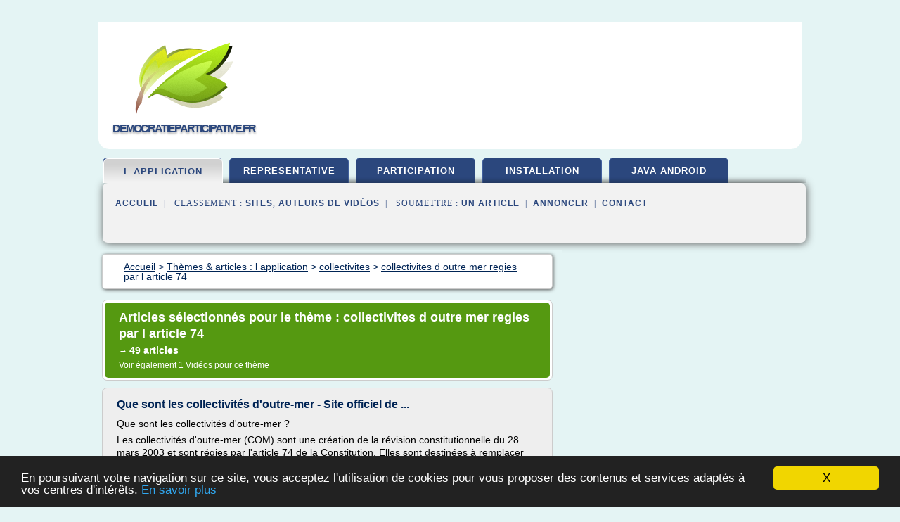

--- FILE ---
content_type: text/html; charset=UTF-8
request_url: https://www.democratieparticipative.fr/m10/c,k/bloglist/collectivites+d+outre+mer+regies+par+l+article+74,0
body_size: 111045
content:
<html><head><title>collectivites d outre mer regies par l article 74 :
              Que sont les collectivit&#xE9;s d'outre-mer - Site officiel de ...
                (article) 
              </title><meta http-equiv="content-type" content="text/html; charset=utf-8"/><meta name="description" content="Sites sur collectivites d outre mer regies par l article 74: ; "/><meta name="keywords" content="l application, collectivites d outre mer regies par l article 74, vid&#xE9;os, article, videos, articles, video, vid&#xE9;o"/><meta content="General" name="rating"/><link href="/taggup/css/style,v2.css" rel="stylesheet" type="text/css"/><link href="/taggup/css/fluid_grid.css" rel="stylesheet" type="text/css"/><link href="/taggup/css/glow-tabs/tabs.css" rel="stylesheet" type="text/css"/><script type="text/javascript" src="/taggup//js/taggup.js"><!--NOT EMPTY--></script><script src="/taggup/domains/common/jquery/js/jquery-1.7.1.min.js"><!--NOT EMPTY--></script><script src="/taggup/domains/common/jquery/js/jquery-ui-1.8.17.custom.min.js"><!--NOT EMPTY--></script><link href="/taggup/domains/common/jquery/css/ui-lightness/jquery-ui-1.8.17.custom.css" media="all" type="text/css" rel="stylesheet"/><script type="text/javascript" src="/taggup/domains/common/windows_js_1.3/javascripts/prototype.js"><!--NOT EMPTY--></script><script type="text/javascript" src="/taggup/domains/common/windows_js_1.3/javascripts/window.js"><!--NOT EMPTY--></script><script type="text/javascript" src="/taggup/domains/common/windows_js_1.3/javascripts/effects.js"><!--NOT EMPTY--></script><script type="text/javascript" src="/taggup/domains/common/windows_js_1.3/javascripts/window_ext.js"><!--NOT EMPTY--></script><link href="/taggup/domains/common/windows_js_1.3/themes/default.css" rel="stylesheet" type="text/css"/><script type="text/javascript">var switchTo5x=true;</script>
<script type="text/javascript" src="https://w.sharethis.com/button/buttons.js"></script>
<script type="text/javascript" src="https://s.sharethis.com/loader.js"></script>

<script type="text/javascript">

   jQuery.noConflict();

   jQuery(document).ready(function(){
     jQuery("a.ext").click(function(){ 
        var url = this.href;

        jQuery.ajax({
        async: false,
        type: "GET",
        url: "/logger", 
        data: {
                sid: Math.random(), 
                clicked: url,
		source: window.location.href
        },
        contentType: "application/x-www-form-urlencoded; charset=UTF-8",
        cache: false
        });
        return true; 
    });
  });

  </script><meta name="viewport" content="width=device-width, initial-scale=1"/><script async="" src="//pagead2.googlesyndication.com/pagead/js/adsbygoogle.js"></script><script>
	  (adsbygoogle = window.adsbygoogle || []).push({
	    google_ad_client: "ca-pub-0960210551554417",
	    enable_page_level_ads: true
	  });
	</script></head><body id="top"><script type="text/javascript">
  window.google_analytics_uacct = "UA-1031560-1"
</script>
<center><div id="fixed_header"><div id="fixed_header_logo"><a href="/"><img border="0" src="/logo.png"/></a></div><div id="fixed_header_menu" style="padding-right: 30px"><a onclick="Element.show('navigation_menu'); Element.hide('show_menu');Element.show('hide_menu');" id="show_menu" style="cursor: pointer">Menu</a><a onclick="Element.hide('navigation_menu'); Element.hide('hide_menu');Element.show('show_menu');" id="hide_menu" style="cursor: pointer">Fermer Menu</a></div></div><script type="text/javascript">
    Element.hide('hide_menu');
  </script><div id="fixed_header_mobile"><div id="fixed_header_logo"><a href="/"><img border="0" src="/logo.png"/></a></div><div id="fixed_header_menu" style="padding-right: 30px"><a onclick="Element.show('navigation_menu'); Element.hide('show_mobile_menu');Element.show('hide_mobile_menu');" id="show_mobile_menu" style="cursor: pointer">Menu</a><a onclick="Element.hide('navigation_menu'); Element.hide('hide_mobile_menu');Element.show('show_mobile_menu');" id="hide_mobile_menu" style="cursor: pointer">Fermer Menu</a></div></div><script type="text/javascript">
    Element.hide('hide_mobile_menu');
  </script><script type="text/javascript"><!--
     if(jQuery(window).outerWidth() > 768){
       jQuery("#fixed_header").hide();
     }

     jQuery(window).resize(function () {
        jQuery("#navigation_menu").hide();
        jQuery("#hide_mobile_menu").hide();
        jQuery("#show_mobile_menu").show();
        jQuery("#hide_menu").hide();
        jQuery("#show_menu").show();
        if (jQuery(this).scrollTop() > 80) {
           jQuery("#fixed_header").show();
        } else {
           jQuery("#fixed_header").hide();
        }
     });


     jQuery(window).scroll(function () { 
	jQuery("#navigation_menu").hide();
	jQuery("#hide_mobile_menu").hide();
	jQuery("#show_mobile_menu").show();
	jQuery("#hide_menu").hide();
	jQuery("#show_menu").show();

	if (jQuery(this).scrollTop() > 80) {
           jQuery("#fixed_header").show();
	} else {
	   jQuery("#fixed_header").hide();
	}
     });

      --></script><div id="container"><!--header-top--><div class="logo_container"><table cellspacing="0" cellpadding="10" border="0"><tr><td align="center">      <a href="/">
        <img border="0" src="/logo.png"/>
      </a>
      <div class="logo"><a>democratieparticipative.fr</a></div>

</td><td><div class="header_banner_ad"><!-- CSS dans style,v2.css
-->


<script type="text/javascript">
<!--
        google_ad_client = "pub-0960210551554417";
        /* pageheader */
        google_ad_slot = "9359404680";
        google_ad_width = 728;
        google_ad_height = 90;
        //-->
        </script>
        <script type="text/javascript"
                src="https://pagead2.googlesyndication.com/pagead/show_ads.js">
        <!--NOT EMPTY-->
        </script>




</div></td></tr></table></div><div id="navigation_menu"><ul><li><a href="/index.html">Accueil</a></li><li><a href="/index.html" id="current" class="selected"> L Application</a></li><li><a href="/m10/2/democratie+representative.html"> D&#xE9;mocratie Repr&#xE9;sentative</a></li><li><a href="/m10/3/democratie+et+participation.html"> D&#xE9;mocratie Et Participation</a></li><li><a href="/m10/4/installation+application.html"> Installation Application</a></li><li><a href="/m10/5/application+java+pour+android.html"> Application Java Pour Android</a></li><li><a href="/m10/top/blogs/0">Classement de Sites</a></li><li><a href="/m10/top/producers/0">Classement Auteurs de Vid&#xE9;os</a></li><li><a rel="nofollow" href="/submit.php">
        Soumettre 
      un article</a></li><li><a rel="nofollow" href="/advertise.php">Annoncer</a></li><li><a rel="nofollow" href="/contact.php">Contact</a></li></ul></div><script type="text/javascript">
             Element.hide('navigation_menu');
           </script><div id="header"><ul id="navigation"><li id="current" class="selected"><a href="/index.html">l application</a></li><li><a href="/m10/2/democratie+representative.html">representative</a></li><li><a href="/m10/3/democratie+et+participation.html">participation</a></li><li><a href="/m10/4/installation+application.html">installation</a></li><li><a href="/m10/5/application+java+pour+android.html">java android</a></li><li class="shadow"/></ul><div id="subnavigation"><span>&#xA0;&#xA0;</span><a href="/index.html">Accueil</a><span>&#xA0;&#xA0;|&#xA0;&#xA0; 
        Classement :
      </span><a href="/m10/top/blogs/0">Sites</a><span>, </span><a href="/m10/top/producers/0">Auteurs de Vid&#xE9;os</a><span>&#xA0;&#xA0;|&#xA0;&#xA0; 
        Soumettre :
      </span><a rel="nofollow" href="/submit.php">un article</a><span>&#xA0;&#xA0;|&#xA0;&#xA0;</span><a rel="nofollow" href="/advertise.php">Annoncer</a><span>&#xA0;&#xA0;|&#xA0;&#xA0;</span><a rel="nofollow" href="/contact.php">Contact</a><div id="header_ad"><script type="text/javascript"><!--
        google_ad_client = "pub-0960210551554417";
        /* 728x15, created 3/31/11 */
        google_ad_slot = "0839699374";
        google_ad_width = 728;
        google_ad_height = 15;
        //-->
        </script>
        <script type="text/javascript"
        src="https://pagead2.googlesyndication.com/pagead/show_ads.js">
          <!--NOT EMPTY-->
        </script>
</div></div></div><div id="content"><div id="path"><ol vocab="http://schema.org/" typeof="BreadcrumbList" id="path_BreadcrumbList"><li property="itemListElement" typeof="ListItem"><a property="item" typeof="WebPage" href="/index.html"><span property="name">Accueil</span></a><meta property="position" content="1"/></li><li><span> &gt; </span></li><li property="itemListElement" typeof="ListItem"><a class="selected" property="item" typeof="WebPage" href="/index.html"><span property="name">Th&#xE8;mes &amp; articles :
                            l application</span></a><meta property="position" content="2"/></li><li><span> &gt; </span></li><li property="itemListElement" typeof="ListItem"><a href="/m10/c,k/bloglist/collectivites,0" typeof="WebPage" property="item"><span property="name">collectivites</span></a><meta property="position" content="3"/></li><li><span> &gt; </span></li><li property="itemListElement" typeof="ListItem"><a href="/m10/c,k/bloglist/collectivites+d+outre+mer+regies+par+l+article+74,0" typeof="WebPage" property="item"><span property="name">collectivites d outre mer regies par l article 74</span></a><meta property="position" content="4"/></li></ol></div><div id="main_content"><div class="pagination"><div class="pagination_inner"><p class="hilite">
        Articles s&#xE9;lectionn&#xE9;s pour le th&#xE8;me : 
      collectivites d outre mer regies par l article 74</p><p> 
		      &#x2192; <span class="bold">49
        articles 
      </span></p><p>
         Voir &#xE9;galement
      <a href="/m10/c,k/videolist/collectivites+d+outre+mer+regies+par+l+article+74,0">1 
        Vid&#xE9;os
      </a>
        pour ce th&#xE8;me
      </p></div></div><div id="itemList"><div class="evenItem"><h1>Que sont les collectivit&#xE9;s d'outre-mer - Site officiel de ...</h1><p>Que sont les collectivit&#xE9;s d'outre-mer ?</p><p>Les collectivit&#xE9;s d'outre-mer (COM) sont une cr&#xE9;ation de la r&#xE9;vision constitutionnelle du 28 mars 2003 et sont r&#xE9;gies par l'article 74 de la Constitution. Elles sont destin&#xE9;es &#xE0; remplacer les anciens territoires d'outre-mer, m&#xEA;me si la liste des COM ne s'est pas substitu&#xE9;e &#xE0; celle des TOM.</p><p>&#xC0; l'heure actuelle, les COM sont&#xA0;:</p><p>Saint-Pierre-et-Miquelon</p><p>les &#xEE;les Wallis et Futuna</p><p>la Polyn&#xE9;sie fran&#xE7;aise</p><p>Saint-Barth&#xE9;lemy</p><p>Saint-Martin.</p><p>Ces deux derni&#xFFFD;?res, qui &#xE9;taient auparavant des communes de Guadeloupe, ont &#xE9;t&#xE9;...<read_more/></p><p><a target="_blank" href="/m10/blog/www.ville-pont-audemer.fr/0#http://www.ville-pont-audemer.fr/en-ligne/fonctionnement-collectivite-territoriale.php?rubrique-page=decouverte-1626&amp;rubrique-page-item=13" class="ext" rel="nofollow">
        Lire la suite
      <img class="icon" border="0" src="/taggup/domains/common/ext_arrow.png"/></a></p><p><br/><span class="property">
        Site :
      </span><a href="/m10/blog/www.ville-pont-audemer.fr/0">http://www.ville-pont-audemer.fr</a></p><p><span class="property">
        Th&#xE8;mes li&#xE9;s 
      : </span><a href="/m10/c,k/bloglist/collectivites+d+outre+mer+regies+par+l+article+74,0" class="selected" style="font-size: &#10;      12px&#10;    ;">collectivites d outre mer regies par l article 74</a> /
         <a href="/m10/c,k/bloglist/collectivites+d+outre+mer+dotees+de+l+autonomie,0" style="font-size: &#10;      12px&#10;    ;">collectivites d outre mer dotees de l autonomie</a> /
         <a href="/m10/c,k/bloglist/collectivite+d+outre+mer+de+saint+barthelemy,0" style="font-size: &#10;      14px&#10;    ;">collectivite d'outre mer de saint barthelemy</a> /
         <a href="/m10/c,k/bloglist/collectivite+d+outre+mer+de+saint+martin,0" style="font-size: &#10;      14px&#10;    ;">collectivite d'outre mer de saint martin</a> /
         <a href="/m10/c,k/bloglist/collectivites+d+outre+mer,0" style="font-size: &#10;      16px&#10;    ;">collectivites d'outre mer</a></p><div class="tag_ad">

<style type="text/css">
@media (min-width: 769px) {
div.tag_ad_1_desktop {  }
div.tag_ad_1_mobile { display: none }
}

@media (max-width: 768px) {
div.tag_ad_1_mobile {  }
div.tag_ad_1_desktop { display: none }
}

</style>

<div class="tag_ad_1_desktop">

<script type="text/javascript"><!--
        google_ad_client = "pub-0960210551554417";
        /* 468x15, created 3/31/11 */
        google_ad_slot = "8030561878";
        google_ad_width = 468;
        google_ad_height = 15;
        //-->
        </script>
        <script type="text/javascript"
        src="https://pagead2.googlesyndication.com/pagead/show_ads.js">
          <!--NOT EMPTY-->
        </script>

</div>


<div class="tag_ad_1_mobile">

<script async src="//pagead2.googlesyndication.com/pagead/js/adsbygoogle.js"></script>
<!-- responsive-text-display -->
<ins class="adsbygoogle"
     style="display:block"
     data-ad-client="ca-pub-0960210551554417"
     data-ad-slot="9996705600"
     data-ad-format="auto"></ins>
<script>
(adsbygoogle = window.adsbygoogle || []).push({});
</script>

</div>
</div></div><div class="oddItem"><h2>Statut d'autonomie de la Polyn&#xE9;sie fran&#xE7;aise - abp.bzh</h2><p>au Conseil des Ministres du 22 Octobre, la ministre de l'Outre-mer, Brigitte GIRARDIN, a pr&#xE9;sent&#xE9; un projet organique et un projet de loi portant statut d'autonomie de la Polyn&#xE9;sie fran&#xE7;aise.</p><p>Ces projets de loi lui permettront de b&#xE9;n&#xE9;ficier des dispositions de l'article 74 de la Constitution qui pr&#xE9;voit que certaines des collectivit&#xE9;s d'outre-mer r&#xE9;gies par le principe de la sp&#xE9;cialit&#xE9; l&#xE9;gislative peuvent acc&#xE9;der &#xE0; l'autonomie...<read_more/></p><p><a target="_blank" href="/m10/blog/abp.bzh/0#https://abp.bzh/statut-d-autonomie-de-la-polynesie-francaise-195" class="ext" rel="nofollow">
        Lire la suite
      <img class="icon" border="0" src="/taggup/domains/common/ext_arrow.png"/></a></p><p><br/><span class="property">
        Site :
      </span><a href="/m10/blog/abp.bzh/0">https://abp.bzh</a></p><p><span class="property">
        Th&#xE8;mes li&#xE9;s 
      : </span><a href="/m10/c,k/bloglist/collectivites+d+outre+mer+regies+par+l+article+74,0" class="selected" style="font-size: &#10;      12px&#10;    ;">collectivites d outre mer regies par l article 74</a> /
         <a href="/m10/c,k/bloglist/collectivites+d+outre+mer+dotees+de+l+autonomie,0" style="font-size: &#10;      12px&#10;    ;">collectivites d outre mer dotees de l autonomie</a> /
         <a href="/m10/c,k/bloglist/collectivites+d+outre+mer,0" style="font-size: &#10;      16px&#10;    ;">collectivites d'outre mer</a></p><div class="tag_ad">

<style type="text/css">
@media (min-width: 769px) {
div.tag_ad_2_desktop {  }
div.tag_ad_2_mobile { display: none }
}

@media (max-width: 768px) {
div.tag_ad_2_mobile {  }
div.tag_ad_2_desktop { display: none }
}

</style>

<div class="tag_ad_2_desktop">

<script type="text/javascript"><!--
        google_ad_client = "pub-0960210551554417";
        /* 468x15, created 3/31/11 */
        google_ad_slot = "8030561878";
        google_ad_width = 468;
        google_ad_height = 15;
        //-->
        </script>
        <script type="text/javascript"
        src="https://pagead2.googlesyndication.com/pagead/show_ads.js">
          <!--NOT EMPTY-->
        </script>

</div>


<div class="tag_ad_2_mobile">

<script async src="//pagead2.googlesyndication.com/pagead/js/adsbygoogle.js"></script>
<!-- responsive-text-display -->
<ins class="adsbygoogle"
     style="display:block"
     data-ad-client="ca-pub-0960210551554417"
     data-ad-slot="9996705600"
     data-ad-format="auto"></ins>
<script>
(adsbygoogle = window.adsbygoogle || []).push({});
</script>

</div>
</div></div><div class="evenItem"><h2>D&#xE9;finition - Collectivit&#xE9; d'outre-mer / COM | Insee</h2><p>Derni&#xE8;re mise &#xE0; jour le&#xA0;: 13/10/2016</p><p>D&#xE9;finition</p><p>Les collectivit&#xE9;s d'outre-mer (Com ) sont des collectivit&#xE9;s territoriales de la R&#xE9;publique fran&#xE7;aise r&#xE9;gies, depuis la r&#xE9;vision&#xA0;constitutionnelle du 28 mars 2003, par l'article 74 de la Constitution (&#xE0; savoir l'application du principe de l'exception l&#xE9;gislative d&#xE9;volue &#xE0; une institution comp&#xE9;tente locale).  Elles regroupent des...<read_more/></p><p><a target="_blank" href="/m10/blog/www.insee.fr/0#https://www.insee.fr/fr/metadonnees/definition/c1842" class="ext" rel="nofollow">
        Lire la suite
      <img class="icon" border="0" src="/taggup/domains/common/ext_arrow.png"/></a></p><p><br/><span class="property">
        Site :
      </span><a href="/m10/blog/www.insee.fr/0">https://www.insee.fr</a></p><p><span class="property">
        Th&#xE8;mes li&#xE9;s 
      : </span><a href="/m10/c,k/bloglist/collectivites+d+outre+mer+regies+par+l+article+74,0" class="selected" style="font-size: &#10;      12px&#10;    ;">collectivites d outre mer regies par l article 74</a> /
         <a href="/m10/c,k/bloglist/collectivite+d+outre+mer+de+saint+barthelemy,0" style="font-size: &#10;      14px&#10;    ;">collectivite d'outre mer de saint barthelemy</a> /
         <a href="/m10/c,k/bloglist/collectivite+d+outre+mer+de+saint+martin,0" style="font-size: &#10;      14px&#10;    ;">collectivite d'outre mer de saint martin</a> /
         <a href="/m10/c,k/bloglist/definition+collectivites+d+outre+mer,0" style="font-size: &#10;      14px&#10;    ;">definition collectivites d'outre mer</a> /
         <a href="/m10/c,k/bloglist/collectivites+d+outre+mer,0" style="font-size: &#10;      16px&#10;    ;">collectivites d'outre mer</a></p><div class="tag_ad">
<script async src="//pagead2.googlesyndication.com/pagead/js/adsbygoogle.js"></script>
<!-- responsive-text-display -->
<ins class="adsbygoogle"
     style="display:block"
     data-ad-client="ca-pub-0960210551554417"
     data-ad-slot="9996705600"
     data-ad-format="auto"></ins>
<script>
(adsbygoogle = window.adsbygoogle || []).push({});
</script>

</div></div><div class="oddItem"><h2>Article 74 de la Constitution de la Cinqui&#xE8;me R&#xE9;publique ...</h2><p>Cet article est une &#xE9;bauche concernant le droit fran&#xE7;ais .</p><p>Vous pouvez partager vos connaissances en l'am&#xE9;liorant ( comment&#xA0;? ) selon les recommandations des projets correspondants .</p><p>L'article 74 de la Constitution de la Cinqui&#xE8;me R&#xE9;publique fran&#xE7;aise r&#xE9;git le statut des collectivit&#xE9;s d'outre-mer .</p><p>Texte de l'article Modifier</p><p>&#xAB;&#xA0;Les collectivit&#xE9;s d'outre-mer r&#xE9;gies par le pr&#xE9;sent...<read_more/></p><p><a target="_blank" href="/m10/blog/fr.m.wikipedia.org/0#https://fr.m.wikipedia.org/wiki/Article_74_de_la_Constitution_de_la_cinqui%C3%A8me_R%C3%A9publique_fran%C3%A7aise" class="ext" rel="nofollow">
        Lire la suite
      <img class="icon" border="0" src="/taggup/domains/common/ext_arrow.png"/></a></p><p><span class="property">Date: </span>2018-01-08 03:12:15<br/><span class="property">
        Site :
      </span><a href="/m10/blog/fr.m.wikipedia.org/0">https://fr.m.wikipedia.org</a></p><p><span class="property">
        Th&#xE8;mes li&#xE9;s 
      : </span><a href="/m10/c,k/bloglist/collectivites+d+outre+mer+regies+par+l+article+74,0" class="selected" style="font-size: &#10;      12px&#10;    ;">collectivites d outre mer regies par l article 74</a> /
         <a href="/m10/c,k/bloglist/collectivites+d+outre+mer+dotees+de+l+autonomie,0" style="font-size: &#10;      12px&#10;    ;">collectivites d outre mer dotees de l autonomie</a> /
         <a href="/m10/c,k/bloglist/transfert+des+competences+de+l+etat+aux+collectivites,0" style="font-size: &#10;      16px&#10;    ;">transfert des competences de l'etat aux collectivites</a> /
         <a href="/m10/c,k/bloglist/transferts+de+competences+de+l+etat+aux+collectivites,0" style="font-size: &#10;      16px&#10;    ;">transferts de competences de l etat aux collectivites</a> /
         <a href="/m10/c,k/bloglist/collectivites+d+outre+mer,0" style="font-size: &#10;      16px&#10;    ;">collectivites d'outre mer</a></p></div><div class="evenItem"><h2>Article 74 de la Constitution de la Cinqui&#xE8;me R&#xE9;publique ...</h2><p>Article 74 de la Constitution de la Cinqui&#xE8;me R&#xE9;publique fran&#xE7;aise</p><p>Un article de Wikip&#xE9;dia, l'encyclop&#xE9;die libre.</p><p>Cet article est une &#xE9;bauche concernant le droit fran&#xE7;ais .</p><p>Vous pouvez partager vos connaissances en l'am&#xE9;liorant ( comment&#xA0;? ) selon les recommandations des projets correspondants .</p><p>L'article 74 de la Constitution de la Cinqui&#xE8;me R&#xE9;publique fran&#xE7;aise r&#xE9;git le statut des...<read_more/></p><p><a target="_blank" href="/m10/blog/fr.wikipedia.org/0#https://fr.wikipedia.org/wiki/Article_74_de_la_Constitution_de_la_Cinqui%C3%A8me_R%C3%A9publique_fran%C3%A7aise" class="ext" rel="nofollow">
        Lire la suite
      <img class="icon" border="0" src="/taggup/domains/common/ext_arrow.png"/></a></p><p><span class="property">Date: </span>2017-11-30 09:07:32<br/><span class="property">
        Site :
      </span><a href="/m10/blog/fr.wikipedia.org/0">https://fr.wikipedia.org</a></p><p><span class="property">
        Th&#xE8;mes li&#xE9;s 
      : </span><a href="/m10/c,k/bloglist/collectivites+d+outre+mer+regies+par+l+article+74,0" class="selected" style="font-size: &#10;      12px&#10;    ;">collectivites d outre mer regies par l article 74</a> /
         <a href="/m10/c,k/bloglist/collectivites+d+outre+mer+dotees+de+l+autonomie,0" style="font-size: &#10;      12px&#10;    ;">collectivites d outre mer dotees de l autonomie</a> /
         <a href="/m10/c,k/bloglist/collectivites+d+outre+mer,0" style="font-size: &#10;      16px&#10;    ;">collectivites d'outre mer</a> /
         <a href="/m10/c,k/bloglist/transfert+des+competences+de+l+etat+aux+collectivites,0" style="font-size: &#10;      16px&#10;    ;">transfert des competences de l'etat aux collectivites</a> /
         <a href="/m10/c,k/bloglist/transferts+de+competences+de+l+etat+aux+collectivites,0" style="font-size: &#10;      16px&#10;    ;">transferts de competences de l etat aux collectivites</a></p></div><div class="oddItem"><h2>Structures territoriales | Collectivit&#xE9;s locales</h2><p>Le paysage institutionnel local actuel est la r&#xE9;sultante de deux mouvements qui n'ont cess&#xE9; de se renforcer au cours du temps et qui ont connu chacun une acc&#xE9;l&#xE9;ration&#xA0; notable depuis 1982&#xA0;: il s'agit, d'une part, du mouvement de d&#xE9;concentration et, d'autre part, du mouvement de d&#xE9;centralisation.</p><p>La d&#xE9;concentration peut &#xEA;tre d&#xE9;finie comme un d&#xE9;placement g&#xE9;ographique du pouvoir de...<read_more/></p><p><a target="_blank" href="/m10/blog/www.collectivites-locales.gouv.fr/0#https://www.collectivites-locales.gouv.fr/structures-territoriales" class="ext" rel="nofollow">
        Lire la suite
      <img class="icon" border="0" src="/taggup/domains/common/ext_arrow.png"/></a></p><p><br/><span class="property">
        Site :
      </span><a href="/m10/blog/www.collectivites-locales.gouv.fr/0">collectivites-locales.gouv.fr</a></p><p><span class="property">
        Th&#xE8;mes li&#xE9;s 
      : </span><a href="/m10/c,k/bloglist/collectivites+d+outre+mer+regies+par+l+article+74,0" class="selected" style="font-size: &#10;      12px&#10;    ;">collectivites d outre mer regies par l article 74</a> /
         <a href="/m10/c,k/bloglist/les+collectivites+territoriales+decentralisees+la+region+le+departement+la+commune,0" style="font-size: &#10;      14px&#10;    ;">les collectivites territoriales decentralisees la region le departement la commune</a> /
         <a href="/m10/c,k/bloglist/definition+collectivites+d+outre+mer,0" style="font-size: &#10;      14px&#10;    ;">definition collectivites d'outre mer</a> /
         <a href="/m10/c,k/bloglist/definition+collectivite+territoriale+constitution,0" style="font-size: &#10;      14px&#10;    ;">definition collectivite territoriale constitution</a> /
         <a href="/m10/c,k/bloglist/definition+collectivite+territoriale+locale,0" style="font-size: &#10;      16px&#10;    ;">definition collectivite territoriale locale</a></p></div><div class="evenItem"><h2>Structures territoriales | Collectivit&#xE9;s locales</h2><p>Le paysage institutionnel local actuel est la r&#xE9;sultante de deux mouvements qui n'ont cess&#xE9; de se renforcer au cours du temps et qui ont connu chacun une acc&#xE9;l&#xE9;ration&#xA0; notable depuis 1982&#xA0;: il s'agit, d'une part, du mouvement de d&#xE9;concentration et, d'autre part, du mouvement de d&#xE9;centralisation.</p><p>La d&#xE9;concentration peut &#xEA;tre d&#xE9;finie comme un d&#xE9;placement g&#xE9;ographique du pouvoir de...<read_more/></p><p><a target="_blank" href="/m10/blog/www.collectivites-locales.gouv.fr/0#http://www.collectivites-locales.gouv.fr/structures-territoriales" class="ext" rel="nofollow">
        Lire la suite
      <img class="icon" border="0" src="/taggup/domains/common/ext_arrow.png"/></a></p><p><span class="property">Date: </span>2017-02-22 06:50:07<br/><span class="property">
        Site :
      </span><a href="/m10/blog/www.collectivites-locales.gouv.fr/0">collectivites-locales.gouv.fr</a></p><p><span class="property">
        Th&#xE8;mes li&#xE9;s 
      : </span><a href="/m10/c,k/bloglist/collectivites+d+outre+mer+regies+par+l+article+74,0" class="selected" style="font-size: &#10;      12px&#10;    ;">collectivites d outre mer regies par l article 74</a> /
         <a href="/m10/c,k/bloglist/les+collectivites+territoriales+decentralisees+la+region+le+departement+la+commune,0" style="font-size: &#10;      14px&#10;    ;">les collectivites territoriales decentralisees la region le departement la commune</a> /
         <a href="/m10/c,k/bloglist/definition+collectivites+d+outre+mer,0" style="font-size: &#10;      14px&#10;    ;">definition collectivites d'outre mer</a> /
         <a href="/m10/c,k/bloglist/definition+collectivite+territoriale+constitution,0" style="font-size: &#10;      14px&#10;    ;">definition collectivite territoriale constitution</a> /
         <a href="/m10/c,k/bloglist/definition+collectivite+territoriale+locale,0" style="font-size: &#10;      16px&#10;    ;">definition collectivite territoriale locale</a></p></div><div class="oddItem"><h2>Collectivit&#xE9; territoriale unique &#x2014; Wikip&#xE9;dia</h2><p>7 d&#xE9;cembre 2010</p><p>relative au D&#xE9;partement de Mayotte [3] , celui-ci est, en d&#xE9;pit de sa d&#xE9;nomination officielle, une collectivit&#xE9; territoriale unique exer&#xE7;ant, sur son territoire, les comp&#xE9;tences d'un d&#xE9;partement d'outre-mer et celles d'une r&#xE9;gion d'outre-mer .</p><p>Guyane et la Martinique (depuis 2015)[ modifier | modifier le code ]</p><p>La mise en place de collectivit&#xE9;s uniques en Guyane et la...<read_more/></p><p><a target="_blank" href="/m10/blog/fr.wikipedia.org/0#https://fr.wikipedia.org/wiki/Collectivit%C3%A9_territoriale_unique" class="ext" rel="nofollow">
        Lire la suite
      <img class="icon" border="0" src="/taggup/domains/common/ext_arrow.png"/></a></p><p><span class="property">Date: </span>2017-02-12 22:50:18<br/><span class="property">
        Site :
      </span><a href="/m10/blog/fr.wikipedia.org/0">https://fr.wikipedia.org</a></p><p><span class="property">
        Th&#xE8;mes li&#xE9;s 
      : </span><a href="/m10/c,k/bloglist/collectivites+d+outre+mer+regies+par+l+article+74,0" class="selected" style="font-size: &#10;      12px&#10;    ;">collectivites d outre mer regies par l article 74</a> /
         <a href="/m10/c,k/bloglist/collectivites+d+outre+mer,0" style="font-size: &#10;      16px&#10;    ;">collectivites d'outre mer</a> /
         <a href="/m10/c,k/bloglist/politiques+publiques+et+collectivites+territoriales,0" style="font-size: &#10;      18px&#10;    ;">politiques publiques et collectivites territoriales</a> /
         <a href="/m10/c,k/bloglist/collectivites+publiques+et+territoriales,0" style="font-size: &#10;      18px&#10;    ;">collectivites publiques et territoriales</a> /
         <a href="/m10/c,k/bloglist/collectivites+territoriales+decentralises,0" style="font-size: &#10;      14px&#10;    ;">collectivites territoriales decentralises</a></p></div><div class="evenItem"><h2>Collectivit&#xE9; d'outre-mer &#x2014; Wikip&#xE9;dia</h2><p>Circonscriptions , communes</p><p>Application des lois et r&#xE8;glements et comp&#xE9;tences des collectivit&#xE9;s[ modifier | modifier le code ]</p><p>Tomasi Kulimoetoke II , roi d' Uvea de 1959 &#xE0; 2007. &#xFFFD;? Wallis-et-Futuna , les monarchies locales jouent un r&#xF4;le important dans le gouvernement du territoire.</p><p>L' article 74 de la Constitution dispose que, pour chaque collectivit&#xE9; d'outre-mer, une loi organique...<read_more/></p><p><a target="_blank" href="/m10/blog/fr.wikipedia.org/0#https://fr.wikipedia.org/wiki/Collectivit%C3%A9_d%27outre-mer" class="ext" rel="nofollow">
        Lire la suite
      <img class="icon" border="0" src="/taggup/domains/common/ext_arrow.png"/></a></p><p><span class="property">Date: </span>2017-02-02 01:47:26<br/><span class="property">
        Site :
      </span><a href="/m10/blog/fr.wikipedia.org/0">https://fr.wikipedia.org</a></p><p><span class="property">
        Th&#xE8;mes li&#xE9;s 
      : </span><a href="/m10/c,k/bloglist/collectivite+d+outre+mer+de+saint+martin,0" style="font-size: &#10;      14px&#10;    ;">collectivite d'outre mer de saint martin</a> /
         <a href="/m10/c,k/bloglist/collectivite+d+outre+mer+de+saint+barthelemy,0" style="font-size: &#10;      14px&#10;    ;">collectivite d'outre mer de saint barthelemy</a> /
         <a href="/m10/c,k/bloglist/collectivites+d+outre+mer+regies+par+l+article+74,0" class="selected" style="font-size: &#10;      12px&#10;    ;">collectivites d outre mer regies par l article 74</a> /
         <a href="/m10/c,k/bloglist/collectivites+d+outre+mer+union+europeenne,0" style="font-size: &#10;      14px&#10;    ;">collectivites d'outre mer union europeenne</a> /
         <a href="/m10/c,k/bloglist/collectivites+d+outre+mer,0" style="font-size: &#10;      16px&#10;    ;">collectivites d'outre mer</a></p></div><div class="oddItem"><h2>D&#xE9;cret en France &#x2014; Wikip&#xE9;dia</h2><p>Sous l'Ancien R&#xE9;gime[ modifier | modifier le code ]</p><p>Sous l' Ancien R&#xE9;gime le d&#xE9;cret fait partie du vocabulaire de la proc&#xE9;dure criminelle. Il y a alors trois sortes de d&#xE9;cret&#xA0;:</p><p>d&#xE9;cret d'assignation</p><p>d&#xE9;cret d'ajournement personnel, l'&#xE9;quivalent du mandat d'amener actuel.</p><p>d&#xE9;cret de prise de corps, &#xE9;quivalent du mandat d'arr&#xEA;t d'aujourd'hui.</p><p>Sous la R&#xE9;volution[ modifier | modifier le...<read_more/></p><p><a target="_blank" href="/m10/blog/fr.wikipedia.org/0#https://fr.wikipedia.org/wiki/D%C3%A9cret_en_France" class="ext" rel="nofollow">
        Lire la suite
      <img class="icon" border="0" src="/taggup/domains/common/ext_arrow.png"/></a></p><p><span class="property">Date: </span>2017-02-04 20:18:36<br/><span class="property">
        Site :
      </span><a href="/m10/blog/fr.wikipedia.org/0">https://fr.wikipedia.org</a></p><p><span class="property">
        Th&#xE8;mes li&#xE9;s 
      : </span><a href="/m10/c,k/bloglist/collectivites+d+outre+mer+regies+par+l+article+74,0" class="selected" style="font-size: &#10;      12px&#10;    ;">collectivites d outre mer regies par l article 74</a> /
         <a href="/m10/c,k/bloglist/decret+d+application+de+l+ordonnance+du+1er+juillet+2004,0" style="font-size: &#10;      14px&#10;    ;">decret d'application de l'ordonnance du 1er juillet 2004</a> /
         <a href="/m10/c,k/bloglist/decret+d+application+de+l+ordonnance+du+8,0" style="font-size: &#10;      18px&#10;    ;">decret d application de l ordonnance du 8</a> /
         <a href="/m10/c,k/bloglist/decrets+d+application+de+l+ordonnance,0" style="font-size: &#10;      18px&#10;    ;">decrets d application de l ordonnance</a> /
         <a href="/m10/c,k/bloglist/application+de+l+article+2+du+decret,0" style="font-size: &#10;      18px&#10;    ;">application de l article 2 du decret</a></p></div><div class="evenItem"><h2>Les collectivit&#xE9;s d&#x2019;outre-mer et les d&#xE9;partements et les ...</h2><p>La France se caract&#xE9;rise par la richesse et la diversit&#xE9; de ses territoires.&#xA0;</p><p>Les collectivit&#xE9;s d'outre-mer</p><p>Les collectivit&#xE9;s d'outre-mer (COM) sont une cr&#xE9;ation de la r&#xE9;vision constitutionnelle du 28 mars 2003 et sont r&#xE9;gies par l'article 74 de la Constitution. Elles sont destin&#xE9;es &#xE0; remplacer les anciens territoires d'outre-mer, m&#xEA;me si la liste des COM ne s'est pas substitu&#xE9;e &#xE0;...<read_more/></p><p><a target="_blank" href="/m10/blog/unclassified/0#http://lepjdp.over-blog.com/2017/12/les-collectivites-d-outre-mer-et-les-departements-et-les-regions-d-outre-mer.html" class="ext" rel="nofollow">
        Lire la suite
      <img class="icon" border="0" src="/taggup/domains/common/ext_arrow.png"/></a></p><p><br/><span class="property">
        Site :
      </span>http://lepjdp.over-blog.com</p><p><span class="property">
        Th&#xE8;mes li&#xE9;s 
      : </span><a href="/m10/c,k/bloglist/collectivite+d+outre+mer+de+saint+barthelemy,0" style="font-size: &#10;      14px&#10;    ;">collectivite d'outre mer de saint barthelemy</a> /
         <a href="/m10/c,k/bloglist/collectivite+d+outre+mer+de+saint+martin,0" style="font-size: &#10;      14px&#10;    ;">collectivite d'outre mer de saint martin</a> /
         <a href="/m10/c,k/bloglist/collectivites+d+outre+mer+regies+par+l+article+74,0" class="selected" style="font-size: &#10;      12px&#10;    ;">collectivites d outre mer regies par l article 74</a> /
         <a href="/m10/c,k/bloglist/collectivites+d+outre+mer+dotees+de+l+autonomie,0" style="font-size: &#10;      12px&#10;    ;">collectivites d outre mer dotees de l autonomie</a> /
         <a href="/m10/c,k/bloglist/collectivites+d+outre+mer,0" style="font-size: &#10;      16px&#10;    ;">collectivites d'outre mer</a></p></div><div class="oddItem"><h2>Assembl&#xE9;e nationale - Projet de loi constitutionnelle ...</h2><p>Communiqu&#xE9; du Conseil des Ministres du mercredi 16 octobre 2002</p><p>PROJET DE LOI CONSTITUTIONNELLE</p><p>L'organisation d&#xE9;centralis&#xE9;e de la R&#xE9;publique</p><p>Le Premier ministre a pr&#xE9;sent&#xE9; les grandes lignes de la r&#xE9;forme de la d&#xE9;centralisation qui sera mise en oeuvre tout au long de la l&#xE9;gislature.</p><p>La r&#xE9;forme constitutionnelle permettra de fonder les bases constitutionnelles d'une R&#xE9;publique unitaire...<read_more/></p><p><a target="_blank" href="/m10/blog/www.assemblee-nationale.fr/0#http://www.assemblee-nationale.fr/12/dossiers/decentralisation.asp" class="ext" rel="nofollow">
        Lire la suite
      <img class="icon" border="0" src="/taggup/domains/common/ext_arrow.png"/></a></p><p><br/><span class="property">
        Site :
      </span><a href="/m10/blog/www.assemblee-nationale.fr/0">http://www.assemblee-nationale.fr</a></p><p><span class="property">
        Th&#xE8;mes li&#xE9;s 
      : </span><a href="/m10/c,k/bloglist/collectivites+d+outre+mer+regies+par+l+article+74,0" class="selected" style="font-size: &#10;      12px&#10;    ;">collectivites d outre mer regies par l article 74</a> /
         <a href="/m10/c,k/bloglist/transfert+de+competences+de+l+etat+aux+collectivites+territoriales,0" style="font-size: &#10;      16px&#10;    ;">transfert de competences de l'etat aux collectivites territoriales</a> /
         <a href="/m10/c,k/bloglist/transferts+de+competences+de+l+etat+aux+collectivites+territoriales,0" style="font-size: &#10;      16px&#10;    ;">transferts de competences de l etat aux collectivites territoriales</a> /
         <a href="/m10/c,k/bloglist/collectivites+d+outre+mer,0" style="font-size: &#10;      16px&#10;    ;">collectivites d'outre mer</a> /
         <a href="/m10/c,k/bloglist/les+collectivites+territoriales+decentralisees+la+region+le+departement+la+commune,0" style="font-size: &#10;      14px&#10;    ;">les collectivites territoriales decentralisees la region le departement la commune</a></p></div><div class="evenItem"><h2>Collectivit&#xE9; d&#x2019;outre-mer - senat.fr</h2><p>La France d'outre-mer : les collectivit&#xE9;s territoriales issues de la r&#xE9;vision constitutionnelle du 28 mars 2003</p><p>Depuis l'entr&#xE9;e en vigueur de la loi constitutionnelle n&#xB0; 2003-276 du 28 mars 2003 relative &#xE0; l'organisation d&#xE9;centralis&#xE9;e de la R&#xE9;publique, la classification juridique des collectivit&#xE9;s territoriales constituant la France d'outre-mer repose sur trois piliers bien distincts :</p><p>-...<read_more/></p><p><a target="_blank" href="/m10/blog/www.senat.fr/0#https://www.senat.fr/role/fiche/cl_outre_mer.html" class="ext" rel="nofollow">
        Lire la suite
      <img class="icon" border="0" src="/taggup/domains/common/ext_arrow.png"/></a></p><p><span class="property">Date: </span>2015-01-20 21:44:55<br/><span class="property">
        Site :
      </span><a href="/m10/blog/www.senat.fr/0">senat.fr</a></p><p><span class="property">
        Th&#xE8;mes li&#xE9;s 
      : </span><a href="/m10/c,k/bloglist/collectivite+d+outre+mer+de+saint+martin,0" style="font-size: &#10;      14px&#10;    ;">collectivite d'outre mer de saint martin</a> /
         <a href="/m10/c,k/bloglist/collectivites+d+outre+mer+regies+par+l+article+74,0" class="selected" style="font-size: &#10;      12px&#10;    ;">collectivites d outre mer regies par l article 74</a> /
         <a href="/m10/c,k/bloglist/collectivites+d+outre+mer+dotees+de+l+autonomie,0" style="font-size: &#10;      12px&#10;    ;">collectivites d outre mer dotees de l autonomie</a> /
         <a href="/m10/c,k/bloglist/collectivites+d+outre+mer,0" style="font-size: &#10;      16px&#10;    ;">collectivites d'outre mer</a> /
         <a href="/m10/c,k/bloglist/decrets+d+application+de+l+ordonnance,0" style="font-size: &#10;      18px&#10;    ;">decrets d application de l ordonnance</a></p></div><div class="oddItem"><h2>La France d'outre-mer : les collectivit&#xE9;s territoriales ...</h2><p>La France d'outre-mer : les collectivit&#xE9;s territoriales issues de la r&#xE9;vision constitutionnelle du 28 mars 2003</p><p>Depuis l'entr&#xE9;e en vigueur de la loi constitutionnelle n&#xB0; 2003-276 du 28 mars 2003 relative &#xE0; l'organisation d&#xE9;centralis&#xE9;e de la R&#xE9;publique, la classification juridique des collectivit&#xE9;s territoriales constituant la France d'outre-mer repose sur trois piliers bien distincts :</p><p>-...<read_more/></p><p><a target="_blank" href="/m10/blog/www.senat.fr/0#http://www.senat.fr/role/fiche/cl_outre_mer.html" class="ext" rel="nofollow">
        Lire la suite
      <img class="icon" border="0" src="/taggup/domains/common/ext_arrow.png"/></a></p><p><span class="property">Date: </span>2015-01-20 21:44:55<br/><span class="property">
        Site :
      </span><a href="/m10/blog/www.senat.fr/0">senat.fr</a></p><p><span class="property">
        Th&#xE8;mes li&#xE9;s 
      : </span><a href="/m10/c,k/bloglist/collectivite+d+outre+mer+de+saint+martin,0" style="font-size: &#10;      14px&#10;    ;">collectivite d'outre mer de saint martin</a> /
         <a href="/m10/c,k/bloglist/collectivites+d+outre+mer+regies+par+l+article+74,0" class="selected" style="font-size: &#10;      12px&#10;    ;">collectivites d outre mer regies par l article 74</a> /
         <a href="/m10/c,k/bloglist/collectivites+d+outre+mer+dotees+de+l+autonomie,0" style="font-size: &#10;      12px&#10;    ;">collectivites d outre mer dotees de l autonomie</a> /
         <a href="/m10/c,k/bloglist/collectivites+d+outre+mer,0" style="font-size: &#10;      16px&#10;    ;">collectivites d'outre mer</a> /
         <a href="/m10/c,k/bloglist/organisation+et+fonctionnement+des+collectivites+territoriales+en+france,0" style="font-size: &#10;      16px&#10;    ;">organisation et fonctionnement des collectivites territoriales en france</a></p></div><div class="evenItem"><h2>Deux nouvelles collectivit&#xE9;s d&#x2019;outre-mer : Saint-Martin et ...</h2><p>&#xA0;Sommaire</p><p>Deux nouvelles collectivit&#xE9;s d'outre-mer: Saint-Martin et Saint-Barth&#xE9;lemy</p><p>La r&#xE9;vision constitutionnelle du 28 mars 2003 a remplac&#xE9; la cat&#xE9;gorie des territoires d'outre-mer (TOM) par celle des collectivit&#xE9;s d'outre-mer (COM), r&#xE9;gies par l'article 74 de la Constitution (voir notre mise au point dans Mappemonde, n&#xB0; 79 , 2005-3). Lors du r&#xE9;f&#xE9;rendum du 7 d&#xE9;cembre 2003, les...<read_more/></p><p><a target="_blank" href="/m10/blog/unclassified/0#https://mappemonde-archive.mgm.fr/actualites/Gay_new_coll.html" class="ext" rel="nofollow">
        Lire la suite
      <img class="icon" border="0" src="/taggup/domains/common/ext_arrow.png"/></a></p><p><span class="property">Date: </span>2017-11-06 20:48:37<br/><span class="property">
        Site :
      </span>https://mappemonde-archive.mgm.fr</p><p><span class="property">
        Th&#xE8;mes li&#xE9;s 
      : </span><a href="/m10/c,k/bloglist/collectivite+d+outre+mer+de+saint+barthelemy,0" style="font-size: &#10;      14px&#10;    ;">collectivite d'outre mer de saint barthelemy</a> /
         <a href="/m10/c,k/bloglist/collectivite+d+outre+mer+de+saint+martin,0" style="font-size: &#10;      14px&#10;    ;">collectivite d'outre mer de saint martin</a> /
         <a href="/m10/c,k/bloglist/collectivites+d+outre+mer+regies+par+l+article+74,0" class="selected" style="font-size: &#10;      12px&#10;    ;">collectivites d outre mer regies par l article 74</a> /
         <a href="/m10/c,k/bloglist/collectivites+d+outre+mer+fiscalite,0" style="font-size: &#10;      14px&#10;    ;">collectivites d'outre mer fiscalite</a> /
         <a href="/m10/c,k/bloglist/collectivites+d+outre+mer,0" style="font-size: &#10;      16px&#10;    ;">collectivites d'outre mer</a></p></div><div class="oddItem"><h2>Service fiscalit&#xE9; de Saint-Martin - Collectivit&#xE9; de Saint ...</h2><p>Statut de la collectivit&#xE9; de Saint-Martin</p><p>La partie fran&#xE7;aise de l'&#xEE;le de Saint-Martin forme depuis le 15 juillet 2007 une collectivit&#xE9; d'outre-mer relevant de l'article 74 de la Constitution . Sur le plan juridique, son statut est r&#xE9;gi par le livre III de la sixi&#xE8;me partie de la partie l&#xE9;gislative du code g&#xE9;n&#xE9;ral des collectivit&#xE9;s territoriales , notamment l'article LO6314-3.</p><p>La...<read_more/></p><p><a target="_blank" href="/m10/blog/www.com-saint-martin.fr/0#http://www.com-saint-martin.fr/Fiscalite-Saint-Martin-Antilles.html" class="ext" rel="nofollow">
        Lire la suite
      <img class="icon" border="0" src="/taggup/domains/common/ext_arrow.png"/></a></p><p><br/><span class="property">
        Site :
      </span><a href="/m10/blog/www.com-saint-martin.fr/0">http://www.com-saint-martin.fr</a></p><p><span class="property">
        Th&#xE8;mes li&#xE9;s 
      : </span><a href="/m10/c,k/bloglist/collectivite+d+outre+mer+de+saint+martin,0" style="font-size: &#10;      14px&#10;    ;">collectivite d'outre mer de saint martin</a> /
         <a href="/m10/c,k/bloglist/collectivites+d+outre+mer+regies+par+l+article+74,0" class="selected" style="font-size: &#10;      12px&#10;    ;">collectivites d outre mer regies par l article 74</a> /
         <a href="/m10/c,k/bloglist/collectivite+d+outre+mer+de+saint+barthelemy,0" style="font-size: &#10;      14px&#10;    ;">collectivite d'outre mer de saint barthelemy</a> /
         <a href="/m10/c,k/bloglist/collectivites+d+outre+mer+fiscalite,0" style="font-size: &#10;      14px&#10;    ;">collectivites d'outre mer fiscalite</a> /
         <a href="/m10/c,k/bloglist/collectivites+d+outre+mer,0" style="font-size: &#10;      16px&#10;    ;">collectivites d'outre mer</a></p></div><div class="evenItem"><h2>Article 72 de la Constitution de la Cinqui&#xE8;me R&#xE9;publique ...</h2><p>L'article 72 de la Constitution de la Cinqui&#xE8;me R&#xE9;publique fran&#xE7;aise d&#xE9;finit les principes g&#xE9;n&#xE9;raux de l'organisation des collectivit&#xE9;s territoriales en France .</p><p>Sommaire</p><p>Contenu[ modifier | modifier le code ]</p><p>L'article 72 de la Constitution, dans sa r&#xE9;daction actuelle, r&#xE9;sulte de la loi constitutionnelle no &#xA0;2003-276 du 28 mars 2003&#xA0;:</p><p>&#xAB;&#xA0; Les collectivit&#xE9;s territoriales de la...<read_more/></p><p><a target="_blank" href="/m10/blog/fr.wikipedia.org/0#https://fr.wikipedia.org/wiki/Article_72_de_la_Constitution_de_la_Cinqui%C3%A8me_R%C3%A9publique_fran%C3%A7aise" class="ext" rel="nofollow">
        Lire la suite
      <img class="icon" border="0" src="/taggup/domains/common/ext_arrow.png"/></a></p><p><span class="property">Date: </span>2017-02-19 18:31:10<br/><span class="property">
        Site :
      </span><a href="/m10/blog/fr.wikipedia.org/0">https://fr.wikipedia.org</a></p><p><span class="property">
        Th&#xE8;mes li&#xE9;s 
      : </span><a href="/m10/c,k/bloglist/collectivites+d+outre+mer+regies+par+l+article+74,0" class="selected" style="font-size: &#10;      12px&#10;    ;">collectivites d outre mer regies par l article 74</a> /
         <a href="/m10/c,k/bloglist/collectivite+d+outre+mer+de+saint+barthelemy,0" style="font-size: &#10;      14px&#10;    ;">collectivite d'outre mer de saint barthelemy</a> /
         <a href="/m10/c,k/bloglist/collectivite+d+outre+mer+de+saint+martin,0" style="font-size: &#10;      14px&#10;    ;">collectivite d'outre mer de saint martin</a> /
         <a href="/m10/c,k/bloglist/collectivites+d+outre+mer,0" style="font-size: &#10;      16px&#10;    ;">collectivites d'outre mer</a> /
         <a href="/m10/c,k/bloglist/definissez+le+principe+de+libre+administration+des+collectivites+territoriales,0" style="font-size: &#10;      14px&#10;    ;">definissez le principe de libre administration des collectivites territoriales</a></p></div><div class="oddItem"><h2>Le cadre constitutionnel g&#xE9;n&#xE9;ral issu des articles 72, 73 ...</h2><p>La Constitution pose dans son article 1er les principes de l'indivisibilit&#xE9; de la R&#xE9;publique et de l'&#xE9;galit&#xE9; de tous les Fran&#xE7;ais devant la loi. A la suite de r&#xE9;vision constitutionnelle du 28 mars 2003, elle pr&#xE9;voit en outre que son organisation est d&#xE9;centralis&#xE9;e.</p><p>Les dispositions du titre XII de la Constitution (article 72 et s.), intitul&#xE9; Des collectivit&#xE9;s territoriales,&#xA0; pr&#xE9;voit...<read_more/></p><p><a target="_blank" href="/m10/blog/www.collectivites-locales.gouv.fr/0#http://www.collectivites-locales.gouv.fr/cadre-constitutionnel-general-issu-des-articles-72-73-et-74-constitution" class="ext" rel="nofollow">
        Lire la suite
      <img class="icon" border="0" src="/taggup/domains/common/ext_arrow.png"/></a></p><p><span class="property">Date: </span>2017-02-22 06:53:37<br/><span class="property">
        Site :
      </span><a href="/m10/blog/www.collectivites-locales.gouv.fr/0">collectivites-locales.gouv.fr</a></p><p><span class="property">
        Th&#xE8;mes li&#xE9;s 
      : </span><a href="/m10/c,k/bloglist/collectivite+d+outre+mer+de+saint+barthelemy,0" style="font-size: &#10;      14px&#10;    ;">collectivite d'outre mer de saint barthelemy</a> /
         <a href="/m10/c,k/bloglist/collectivite+d+outre+mer+de+saint+martin,0" style="font-size: &#10;      14px&#10;    ;">collectivite d'outre mer de saint martin</a> /
         <a href="/m10/c,k/bloglist/transfert+de+competences+de+l+etat+aux+collectivites+territoriales,0" style="font-size: &#10;      16px&#10;    ;">transfert de competences de l'etat aux collectivites territoriales</a> /
         <a href="/m10/c,k/bloglist/collectivites+d+outre+mer+regies+par+l+article+74,0" class="selected" style="font-size: &#10;      12px&#10;    ;">collectivites d outre mer regies par l article 74</a> /
         <a href="/m10/c,k/bloglist/collectivites+d+outre+mer+dotees+de+l+autonomie,0" style="font-size: &#10;      12px&#10;    ;">collectivites d outre mer dotees de l autonomie</a></p></div><div class="evenItem"><h2>Saint-Martin | Minist&#xE8;re des Outre-mer</h2><p>Publi&#xE9; le 30 novembre 2016</p><p>Saint-Martin</p><p>La population de saint-Martin &#xE9;tablie par l'INSEE sur le recensement de 2013 est fix&#xE9;e &#xE0; 36407 habitants (environ 45000 habitants pour la partie hollandaise). L'&#xEE;le regroupe entre 70 et 100 nationalit&#xE9;s.</p><p>D&#xE9;mographie</p><p>La population de saint-Martin &#xE9;tablie par l'INSEE sur le recensement de 2013 est fix&#xE9;e &#xE0; 36407 habitants (environ 45000 habitants...<read_more/></p><p><a target="_blank" href="/m10/blog/www.outre-mer.gouv.fr/0#http://www.outre-mer.gouv.fr/saint-martin" class="ext" rel="nofollow">
        Lire la suite
      <img class="icon" border="0" src="/taggup/domains/common/ext_arrow.png"/></a></p><p><span class="property">Date: </span>2018-01-11 01:56:42<br/><span class="property">
        Site :
      </span><a href="/m10/blog/www.outre-mer.gouv.fr/0">http://www.outre-mer.gouv.fr</a></p><p><span class="property">
        Th&#xE8;mes li&#xE9;s 
      : </span><a href="/m10/c,k/bloglist/collectivite+d+outre+mer+de+saint+martin,0" style="font-size: &#10;      14px&#10;    ;">collectivite d'outre mer de saint martin</a> /
         <a href="/m10/c,k/bloglist/collectivite+d+outre+mer+de+saint+barthelemy,0" style="font-size: &#10;      14px&#10;    ;">collectivite d'outre mer de saint barthelemy</a> /
         <a href="/m10/c,k/bloglist/collectivites+d+outre+mer+regies+par+l+article+74,0" class="selected" style="font-size: &#10;      12px&#10;    ;">collectivites d outre mer regies par l article 74</a> /
         <a href="/m10/c,k/bloglist/collectivites+d+outre+mer,0" style="font-size: &#10;      16px&#10;    ;">collectivites d'outre mer</a> /
         <a href="/m10/c,k/bloglist/application+de+l+article+30+5+du+decret+n,0" style="font-size: &#10;      18px&#10;    ;">application de l article 30 5 du decret n</a></p></div><div class="oddItem"><h2>A quelles conditions puis-je b&#xE9;n&#xE9;ficier des indemnit&#xE9;s ...</h2><p>&#xBB; A quelles conditions puis-je b&#xE9;n&#xE9;ficier des indemnit&#xE9;s ch&#xF4;mage ou d'une aide ?</p><p>A quelles conditions puis-je b&#xE9;n&#xE9;ficier des indemnit&#xE9;s ch&#xF4;mage ou d'une aide ?</p><p>Le 27/10/2009 &#xE0; 16h25</p><p>Apr&#xE8;s avoir eu mon bac, j'ai travaill&#xE9; 7&#xA0;mois en restauration rapide &#xE0;  plein temps soit en 2005-2006. J'ai ensuite repris mes &#xE9;tudes pendant 3&#xA0;ans  dans une &#xE9;cole priv&#xE9;e. Mon p&#xE8;re est d&#xE9;c&#xE9;d&#xE9; en...<read_more/></p><p><a target="_blank" href="/m10/blog/unclassified/0#http://www.dossierfamilial.com/emploi/chomage/quelles-conditions-puis-je-beneficier-des-indemnites-chomage-ou-d-une-aide-81535" class="ext" rel="nofollow">
        Lire la suite
      <img class="icon" border="0" src="/taggup/domains/common/ext_arrow.png"/></a></p><p><span class="property">Date: </span>2017-12-07 05:28:16<br/><span class="property">
        Site :
      </span>http://www.dossierfamilial.com</p><p><span class="property">
        Th&#xE8;mes li&#xE9;s 
      : </span><a href="/m10/c,k/bloglist/collectivites+d+outre+mer+regies+par+l+article+74,0" class="selected" style="font-size: &#10;      12px&#10;    ;">collectivites d outre mer regies par l article 74</a> /
         <a href="/m10/c,k/bloglist/2006+pris+en+application+de+l+article+2+du+decret,0" style="font-size: &#10;      16px&#10;    ;">2006 pris en application de l article 2 du decret</a> /
         <a href="/m10/c,k/bloglist/application+de+l+article+2+du+decret,0" style="font-size: &#10;      18px&#10;    ;">application de l article 2 du decret</a> /
         <a href="/m10/c,k/bloglist/application+de+l+article+30+5+du+decret+n,0" style="font-size: &#10;      18px&#10;    ;">application de l article 30 5 du decret n</a> /
         <a href="/m10/c,k/bloglist/application+de+l+article+16+de+la+constitution,0" style="font-size: &#10;      18px&#10;    ;">application de l article 16 de la constitution</a></p></div><div class="evenItem"><h2>Fiche de synth&#xE8;se : L&#x2019;organisation territoriale de la ...</h2><p>Il existe actuellement en France trois niveaux de collectivit&#xE9;s territoriales.</p><p>a) Les communes constituent l'&#xE9;chelon le plus ancien et le plus proche des citoyens au sein de l'organisation territoriale de la France. Elles ont succ&#xE9;d&#xE9; en 1789 aux anciennes paroisses. Le maire, qui est &#xE9;lu par le conseil municipal, est &#xE0; la fois un repr&#xE9;sentant de l'&#xC9;tat dans la commune (il d&#xE9;tient des...<read_more/></p><p><a target="_blank" href="/m10/blog/www2.assemblee-nationale.fr/0#http://www2.assemblee-nationale.fr/decouvrir-l-assemblee/role-et-pouvoirs-de-l-assemblee-nationale/les-institutions-francaises-generalites/l-organisation-territoriale-de-la-france" class="ext" rel="nofollow">
        Lire la suite
      <img class="icon" border="0" src="/taggup/domains/common/ext_arrow.png"/></a></p><p><span class="property">Date: </span>2017-12-07 10:45:24<br/><span class="property">
        Site :
      </span><a href="/m10/blog/www2.assemblee-nationale.fr/0">http://www2.assemblee-nationale.fr</a></p><p><span class="property">
        Th&#xE8;mes li&#xE9;s 
      : </span><a href="/m10/c,k/bloglist/collectivite+d+outre+mer+de+saint+barthelemy,0" style="font-size: &#10;      14px&#10;    ;">collectivite d'outre mer de saint barthelemy</a> /
         <a href="/m10/c,k/bloglist/collectivite+d+outre+mer+de+saint+martin,0" style="font-size: &#10;      14px&#10;    ;">collectivite d'outre mer de saint martin</a> /
         <a href="/m10/c,k/bloglist/transfert+de+competences+de+l+etat+aux+collectivites+territoriales,0" style="font-size: &#10;      16px&#10;    ;">transfert de competences de l'etat aux collectivites territoriales</a> /
         <a href="/m10/c,k/bloglist/collectivites+d+outre+mer+regies+par+l+article+74,0" class="selected" style="font-size: &#10;      12px&#10;    ;">collectivites d outre mer regies par l article 74</a> /
         <a href="/m10/c,k/bloglist/transferts+de+competences+de+l+etat+aux+collectivites+territoriales,0" style="font-size: &#10;      16px&#10;    ;">transferts de competences de l etat aux collectivites territoriales</a></p></div><div class="oddItem"><h2>Fiche de synth&#xE8;se - Assembl&#xE9;e nationale ~ Les d&#xE9;put&#xE9;s ...</h2><p>Il existe actuellement en France trois niveaux de collectivit&#xE9;s territoriales.</p><p>a) Les communes constituent l'&#xE9;chelon le plus ancien et le plus proche des citoyens au sein de l'organisation territoriale de la France. Elles ont succ&#xE9;d&#xE9; en 1789 aux anciennes paroisses. Le maire, qui est &#xE9;lu par le conseil municipal, est &#xE0; la fois un repr&#xE9;sentant de l'&#xC9;tat dans la commune (il d&#xE9;tient des...<read_more/></p><p><a target="_blank" href="/m10/blog/www.assemblee-nationale.fr/0#http://www.assemblee-nationale.fr/connaissance/fiches_synthese/fiche_11.asp" class="ext" rel="nofollow">
        Lire la suite
      <img class="icon" border="0" src="/taggup/domains/common/ext_arrow.png"/></a></p><p><span class="property">Date: </span>2018-01-11 06:16:32<br/><span class="property">
        Site :
      </span><a href="/m10/blog/www.assemblee-nationale.fr/0">http://www.assemblee-nationale.fr</a></p><p><span class="property">
        Th&#xE8;mes li&#xE9;s 
      : </span><a href="/m10/c,k/bloglist/collectivite+d+outre+mer+de+saint+barthelemy,0" style="font-size: &#10;      14px&#10;    ;">collectivite d'outre mer de saint barthelemy</a> /
         <a href="/m10/c,k/bloglist/collectivite+d+outre+mer+de+saint+martin,0" style="font-size: &#10;      14px&#10;    ;">collectivite d'outre mer de saint martin</a> /
         <a href="/m10/c,k/bloglist/transfert+de+competences+de+l+etat+aux+collectivites+territoriales,0" style="font-size: &#10;      16px&#10;    ;">transfert de competences de l'etat aux collectivites territoriales</a> /
         <a href="/m10/c,k/bloglist/collectivites+d+outre+mer+regies+par+l+article+74,0" class="selected" style="font-size: &#10;      12px&#10;    ;">collectivites d outre mer regies par l article 74</a> /
         <a href="/m10/c,k/bloglist/transferts+de+competences+de+l+etat+aux+collectivites+territoriales,0" style="font-size: &#10;      16px&#10;    ;">transferts de competences de l etat aux collectivites territoriales</a></p></div><div class="evenItem"><h2>La&#xEF;cit&#xE9; en France &#x2014; Wikip&#xE9;dia</h2><p>15 mars 2004</p><p>qui interdit les signes &#xAB;&#xA0;manifestant ostensiblement une appartenance religieuse&#xA0;&#xBB;, dans les &#xE9;tablissements d'enseignement primaire et secondaire. Cette loi ne s'applique qu'aux &#xE9;tablissements publics et ne concerne pas les &#xE9;tablissements priv&#xE9;s, qui sont libres d'autoriser le port de signes religieux ostensibles, pouvant donner ainsi l'impression, selon la F&#xE9;d&#xE9;ration des...<read_more/></p><p><a target="_blank" href="/m10/blog/fr.wikipedia.org/0#https://fr.wikipedia.org/wiki/La%C3%AFcit%C3%A9_en_France" class="ext" rel="nofollow">
        Lire la suite
      <img class="icon" border="0" src="/taggup/domains/common/ext_arrow.png"/></a></p><p><span class="property">Date: </span>2017-02-15 00:47:35<br/><span class="property">
        Site :
      </span><a href="/m10/blog/fr.wikipedia.org/0">https://fr.wikipedia.org</a></p><p><span class="property">
        Th&#xE8;mes li&#xE9;s 
      : </span><a href="/m10/c,k/bloglist/collectivites+d+outre+mer+regies+par+l+article+74,0" class="selected" style="font-size: &#10;      12px&#10;    ;">collectivites d outre mer regies par l article 74</a> /
         <a href="/m10/c,k/bloglist/debat+democratique+a+l+ecole,0" style="font-size: &#10;      14px&#10;    ;">debat democratique a l'ecole</a> /
         <a href="/m10/c,k/bloglist/l+application+de+la+loi+dans+l+espace+wikipedia,0" style="font-size: &#10;      12px&#10;    ;">l'application de la loi dans l'espace wikipedia</a> /
         <a href="/m10/c,k/bloglist/l+application+de+la+loi+dans+l+espace,0" style="font-size: &#10;      18px&#10;    ;">l'application de la loi dans l'espace</a> /
         <a href="/m10/c,k/bloglist/l+application+de+la+loi,0" style="font-size: &#10;      18px&#10;    ;">l'application de la loi</a></p></div><div class="oddItem"><h2>N&#xB0; 3968 - Projet de loi prorogeant l'application de la loi ...</h2><p>EXPOS&#xC9; DES MOTIFS</p><p>Mesdames, Messieurs,</p><p>L'article&#xA0;1er de la loi du 3&#xA0;avril 1955 modifi&#xE9;e instituant l'&#xE9;tat d'urgence dispose que &#xAB;&#xA0;l'&#xE9;tat d'urgence peut &#xEA;tre d&#xE9;clar&#xE9; sur tout ou partie du territoire m&#xE9;tropolitain, des d&#xE9;partements d'outre-mer, des collectivit&#xE9;s d'outre-mer r&#xE9;gies par l'article&#xA0;74 de la Constitution et en Nouvelle-Cal&#xE9;donie, soit en cas de p&#xE9;ril imminent...<read_more/></p><p><a target="_blank" href="/m10/blog/www.assemblee-nationale.fr/0#http://www.assemblee-nationale.fr/14/projets/pl3968.asp" class="ext" rel="nofollow">
        Lire la suite
      <img class="icon" border="0" src="/taggup/domains/common/ext_arrow.png"/></a></p><p><br/><span class="property">
        Site :
      </span><a href="/m10/blog/www.assemblee-nationale.fr/0">http://www.assemblee-nationale.fr</a></p><p><span class="property">
        Th&#xE8;mes li&#xE9;s 
      : </span><a href="/m10/c,k/bloglist/l+application+de+l+article+55+de+la+constitution+par+le+juge+administratif,0" style="font-size: &#10;      14px&#10;    ;">l'application de l'article 55 de la constitution par le juge administratif</a> /
         <a href="/m10/c,k/bloglist/collectivites+d+outre+mer+regies+par+l+article+74,0" class="selected" style="font-size: &#10;      12px&#10;    ;">collectivites d outre mer regies par l article 74</a> /
         <a href="/m10/c,k/bloglist/l+application+de+l+article+55+de+la+constitution,0" style="font-size: &#10;      16px&#10;    ;">l'application de l'article 55 de la constitution</a> /
         <a href="/m10/c,k/bloglist/application+de+l+article+55+de+la+constitution,0" style="font-size: &#10;      16px&#10;    ;">application de l article 55 de la constitution</a> /
         <a href="/m10/c,k/bloglist/l+application+de+la+loi+penale+dans+le+temps+cours,0" style="font-size: &#10;      16px&#10;    ;">l'application de la loi penale dans le temps cours</a></p></div><div class="evenItem"><h2>D&#xE9;mocratie participative en France - Ventenac Equitable</h2><p>D&#xE9;mocratie participative en France</p><p>D&#xE9;mocratie participative en France, de Clotilde Deffigier</p><p>I- Le syst&#xE8;me politique fran&#xE7;ais est substantiellement fond&#xE9; sur une d&#xE9;mocratie     repr&#xE9;sentative, tant au niveau national qu'au niveau local. Le corps &#xE9;lectoral d&#xE9;signe des repr&#xE9;sentants, des &#xE9;lus qui exercent, en son nom, le pouvoir     politique ou administratif. Cette d&#xE9;mocratie...<read_more/></p><p><a target="_blank" href="/m10/blog/unclassified/0#http://ventenac-equitable.over-blog.com/page-2005631.html" class="ext" rel="nofollow">
        Lire la suite
      <img class="icon" border="0" src="/taggup/domains/common/ext_arrow.png"/></a></p><p><br/><span class="property">
        Site :
      </span>http://ventenac-equitable.over-blog.com</p></div><div class="oddItem"><h2>IS - Base d'imposition - Produits de participation re&#xE7;us ...</h2><p>Comparer les versions s&#xE9;lectionn&#xE9;es</p><p>2016-10-05T12:27:45.000+02:00</p><p>IS - Base d'imposition - Produits de participation re&#xE7;us dans le cadre du r&#xE9;gime fiscal des soci&#xE9;t&#xE9;s m&#xE8;res et filiales - Conditions relatives aux soci&#xE9;t&#xE9;s &#xE9;ligibles</p><p>I. D&#xE9;finition du r&#xE9;gime fiscal des soci&#xE9;t&#xE9;s m&#xE8;res et filiales</p><p>1</p><p>En application des dispositions&#xA0;de l' article 205 du code g&#xE9;n&#xE9;ral des imp&#xF4;ts (CGI) ,...<read_more/></p><p><a target="_blank" href="/m10/blog/bofip.impots.gouv.fr/0#http://bofip.impots.gouv.fr/bofip/1924-PGP.html" class="ext" rel="nofollow">
        Lire la suite
      <img class="icon" border="0" src="/taggup/domains/common/ext_arrow.png"/></a></p><p><br/><span class="property">
        Site :
      </span><a href="/m10/blog/bofip.impots.gouv.fr/0">http://bofip.impots.gouv.fr</a></p><p><span class="property">
        Th&#xE8;mes li&#xE9;s 
      : </span><a href="/m10/c,k/bloglist/collectivites+d+outre+mer+regies+par+l+article+74,0" class="selected" style="font-size: &#10;      12px&#10;    ;">collectivites d outre mer regies par l article 74</a> /
         <a href="/m10/c,k/bloglist/l+application+de+la+loi+fiscale+dans+le+temps+et+dans+l+espace,0" style="font-size: &#10;      14px&#10;    ;">l'application de la loi fiscale dans le temps et dans l espace</a> /
         <a href="/m10/c,k/bloglist/cas+pratique+droit+l+application+de+la+loi+dans+le+temps,0" style="font-size: &#10;      18px&#10;    ;">cas pratique droit l'application de la loi dans le temps</a> /
         <a href="/m10/c,k/bloglist/l+application+s+est+arrete,0" style="font-size: &#10;      18px&#10;    ;">l application s est arrete</a> /
         <a href="/m10/c,k/bloglist/l+application+de+la+loi+dans+le+temps+cas+pratique,0" style="font-size: &#10;      18px&#10;    ;">l'application de la loi dans le temps cas pratique</a></p></div><div class="evenItem"><h2>Circulaires fonction publique | Portail de la Fonction ...</h2><p>Vous trouverez ci-dessous les principales circulaires fonction publique en vigueur :</p><p>Ann&#xE9;e 2017</p><p>Circulaire du 23 octobre 2017 relative &#xE0; la mise en oeuvre de la politique interminist&#xE9;rielle en faveur des personnes handicap&#xE9;es et de leur inclusion</p><p>Programme "Action publique 2022"</p><p>Circulaire du 7 ao&#xFB;t 2017 relative &#xE0; la mise en oeuvre du d&#xE9;cret n&#xB0; 2017-870 du 9 mai 2017 relatif &#xE0; la...<read_more/></p><p><a target="_blank" href="/m10/blog/www.fonction-publique.gouv.fr/0#https://www.fonction-publique.gouv.fr/circulaires-fonction-publique" class="ext" rel="nofollow">
        Lire la suite
      <img class="icon" border="0" src="/taggup/domains/common/ext_arrow.png"/></a></p><p><br/><span class="property">
        Site :
      </span><a href="/m10/blog/www.fonction-publique.gouv.fr/0">fonction-publique.gouv.fr</a></p><p><span class="property">
        Th&#xE8;mes li&#xE9;s 
      : </span><a href="/m10/c,k/bloglist/decret+d+application+de+l+ordonnance+du+30+janvier+2014,0" style="font-size: &#10;      14px&#10;    ;">decret d'application de l'ordonnance du 30 janvier 2014</a> /
         <a href="/m10/c,k/bloglist/decret+d+application+de+l+ordonnance+du+16+novembre+2011,0" style="font-size: &#10;      14px&#10;    ;">decret d'application de l'ordonnance du 16 novembre 2011</a> /
         <a href="/m10/c,k/bloglist/decret+d+application+de+l+ordonnance+du+12+mars+2014,0" style="font-size: &#10;      14px&#10;    ;">decret d'application de l'ordonnance du 12 mars 2014</a> /
         <a href="/m10/c,k/bloglist/decret+d+application+de+l+ordonnance+du+1er+juillet+2004,0" style="font-size: &#10;      14px&#10;    ;">decret d'application de l'ordonnance du 1er juillet 2004</a> /
         <a href="/m10/c,k/bloglist/decret+d+application+de+l+ordonnance+du+24+juin+2004,0" style="font-size: &#10;      14px&#10;    ;">decret d'application de l'ordonnance du 24 juin 2004</a></p></div><div class="oddItem"><h2>Projet de loi n&#xB0; 4000 - Outre-mer : &#xE9;galit&#xE9; r&#xE9;elle outre ...</h2><p>La secr&#xE9;taire d'&#xC9;tat charg&#xE9;e de l'&#xE9;galit&#xE9; r&#xE9;elle</p><p>Sign&#xE9;&#xA0;: &#xC9;ricka BAREIGTS</p><p>TITRE IER</p><p>STRAT&#xC9;GIE EN FAVEUR DE L'&#xC9;GALIT&#xC9; R&#xC9;ELLE OUTRE-MER</p><p>Article 1er</p><p>Dans un objectif d'&#xE9;galit&#xE9; r&#xE9;elle, la r&#xE9;duction des &#xE9;carts de d&#xE9;veloppement que connaissent les populations d'outre-mer au sein du peuple fran&#xE7;ais constitue une priorit&#xE9; de la Nation.</p><p>&#xC0; cette fin, et dans le respect des comp&#xE9;tences...<read_more/></p><p><a target="_blank" href="/m10/blog/www.assemblee-nationale.fr/0#http://www.assemblee-nationale.fr/14/projets/pl4000.asp" class="ext" rel="nofollow">
        Lire la suite
      <img class="icon" border="0" src="/taggup/domains/common/ext_arrow.png"/></a></p><p><br/><span class="property">
        Site :
      </span><a href="/m10/blog/www.assemblee-nationale.fr/0">http://www.assemblee-nationale.fr</a></p><p><span class="property">
        Th&#xE8;mes li&#xE9;s 
      : </span><a href="/m10/c,k/bloglist/collectivites+d+outre+mer+regies+par+l+article+74,0" class="selected" style="font-size: &#10;      12px&#10;    ;">collectivites d outre mer regies par l article 74</a> /
         <a href="/m10/c,k/bloglist/decret+d+application+de+l+ordonnance+du+23,0" style="font-size: &#10;      16px&#10;    ;">decret d application de l ordonnance du 23</a> /
         <a href="/m10/c,k/bloglist/decret+d+application+de+l+ordonnance+du+8,0" style="font-size: &#10;      18px&#10;    ;">decret d application de l ordonnance du 8</a> /
         <a href="/m10/c,k/bloglist/decrets+d+application+de+l+ordonnance,0" style="font-size: &#10;      18px&#10;    ;">decrets d application de l ordonnance</a> /
         <a href="/m10/c,k/bloglist/application+de+l+article+2+du+decret,0" style="font-size: &#10;      18px&#10;    ;">application de l article 2 du decret</a></p></div><div class="evenItem"><h2>IR - Champ d'application et territorialit&#xE9; - Personnes ...</h2><p>IR - Champ d'application et territorialit&#xE9; -  Personnes imposables et domicile fiscal</p><p>1</p><p>Le champ d'application de l'imp&#xF4;t sur le revenu est fix&#xE9; par r&#xE9;f&#xE9;rence aux seules notions de domicile fiscal ou de source du revenu.</p><p>10</p><p>L' article&#xA0;4&#xA0;B du code g&#xE9;n&#xE9;ral des imp&#xF4;t (CGI) donne une d&#xE9;finition pr&#xE9;cise du domicile inspir&#xE9;e de la jurisprudence du Conseil d'&#xC9;tat et des crit&#xE8;res retenus...<read_more/></p><p><a target="_blank" href="/m10/blog/bofip.impots.gouv.fr/0#http://bofip.impots.gouv.fr/bofip/1911-PGP" class="ext" rel="nofollow">
        Lire la suite
      <img class="icon" border="0" src="/taggup/domains/common/ext_arrow.png"/></a></p><p><br/><span class="property">
        Site :
      </span><a href="/m10/blog/bofip.impots.gouv.fr/0">http://bofip.impots.gouv.fr</a></p><p><span class="property">
        Th&#xE8;mes li&#xE9;s 
      : </span><a href="/m10/c,k/bloglist/collectivites+d+outre+mer+regies+par+l+article+74,0" class="selected" style="font-size: &#10;      12px&#10;    ;">collectivites d outre mer regies par l article 74</a> /
         <a href="/m10/c,k/bloglist/l+application+de+l+article+55+de+la+constitution+par+le+juge+administratif,0" style="font-size: &#10;      14px&#10;    ;">l'application de l'article 55 de la constitution par le juge administratif</a> /
         <a href="/m10/c,k/bloglist/l+application+de+l+article+55+de+la+constitution,0" style="font-size: &#10;      16px&#10;    ;">l'application de l'article 55 de la constitution</a> /
         <a href="/m10/c,k/bloglist/application+de+l+article+55+de+la+constitution,0" style="font-size: &#10;      16px&#10;    ;">application de l article 55 de la constitution</a> /
         <a href="/m10/c,k/bloglist/application+de+l+article+16+de+la+constitution,0" style="font-size: &#10;      18px&#10;    ;">application de l article 16 de la constitution</a></p></div><div class="oddItem"><h2>AAPC Avis de publicit&#xE9;, seuils Article 40 du CMP 2006 2016</h2><p>(129) CE, 6 mars 2009, commune de Savigny-sur-Orge, n&#xB0; 315138 .</p><p>(130) Le formulaire standard europ&#xE9;en d'avis de march&#xE9; et son manuel  d'utilisation sont accessibles &#xE0; l'adresse suivante :  http://www.economie.gouv.fr/daj/formulaires.</p><p>Les omissions, erreurs ou ambigu&#xEF;t&#xE9;s dans le renseignement des rubriques sont  autant d'occasion pour les candidats &#xE9;vinc&#xE9;s de demander l'annulation de la ...<read_more/></p><p><a target="_blank" href="/m10/blog/www.marche-public.fr/0#http://www.marche-public.fr/CMP-2006/Avis-publicite-AAPC.htm" class="ext" rel="nofollow">
        Lire la suite
      <img class="icon" border="0" src="/taggup/domains/common/ext_arrow.png"/></a></p><p><br/><span class="property">
        Site :
      </span><a href="/m10/blog/www.marche-public.fr/0">marche-public.fr</a></p><p><span class="property">
        Th&#xE8;mes li&#xE9;s 
      : </span><a href="/m10/c,k/bloglist/les+domaines+d+application+de+l+informatique+definition,0" style="font-size: &#10;      14px&#10;    ;">les domaines d'application de l'informatique definition</a> /
         <a href="/m10/c,k/bloglist/domains+d+application+de+l+informatique,0" style="font-size: &#10;      18px&#10;    ;">domains d'application de l'informatique</a> /
         <a href="/m10/c,k/bloglist/decret+d+application+de+l+ordonnance+du+16+novembre+2011,0" style="font-size: &#10;      14px&#10;    ;">decret d'application de l'ordonnance du 16 novembre 2011</a> /
         <a href="/m10/c,k/bloglist/decret+d+application+de+l+ordonnance+du+1er+juillet+2004,0" style="font-size: &#10;      14px&#10;    ;">decret d'application de l'ordonnance du 1er juillet 2004</a> /
         <a href="/m10/c,k/bloglist/le+conseil+d+etat+et+l+application+du+droit+communautaire,0" style="font-size: &#10;      16px&#10;    ;">le conseil d'etat et l'application du droit communautaire</a></p></div><div class="evenItem"><h2>Ha&#xEF;ti - Constitution : Texte officiel des amendements de ...</h2><p>La publication officielle des amendements de la constitution de 1987, met fin aux impr&#xE9;cisions, contradictions et rumeurs de toutes sortes, qui circulaient apr&#xE8;s les deux jours marathon des l&#xE9;gislateurs les 8 et 9 mai dernier. Nous reproduisons l'int&#xE9;gralit&#xE9; du texte tel que publi&#xE9;.</p><p>Le Corps L&#xE9;gislatif</p><p>LOI CONSTITUTIONNELLE</p><p>Vu les articles 282, 282.1, 283, 284, 284.1, 284.2, 284.3 et 284.4...<read_more/></p><p><a target="_blank" href="/m10/blog/unclassified/0#http://www.haitilibre.com/article-2964-haiti-constitution-texte-officiel-des-amendements-de-la-constitution-de-1987.html" class="ext" rel="nofollow">
        Lire la suite
      <img class="icon" border="0" src="/taggup/domains/common/ext_arrow.png"/></a></p><p><br/><span class="property">
        Site :
      </span>http://www.haitilibre.com</p><p><span class="property">
        Th&#xE8;mes li&#xE9;s 
      : </span><a href="/m10/c,k/bloglist/collectivites+d+outre+mer+regies+par+l+article+74,0" class="selected" style="font-size: &#10;      12px&#10;    ;">collectivites d outre mer regies par l article 74</a> /
         <a href="/m10/c,k/bloglist/application+de+l+article+30+5+du+decret,0" style="font-size: &#10;      18px&#10;    ;">application de l article 30 5 du decret</a> /
         <a href="/m10/c,k/bloglist/application+de+l+article+30+5+du+decret+n,0" style="font-size: &#10;      18px&#10;    ;">application de l article 30 5 du decret n</a> /
         <a href="/m10/c,k/bloglist/application+de+l+article+16+de+la+constitution,0" style="font-size: &#10;      18px&#10;    ;">application de l article 16 de la constitution</a> /
         <a href="/m10/c,k/bloglist/application+de+l+article+2+du+decret,0" style="font-size: &#10;      18px&#10;    ;">application de l article 2 du decret</a></p></div><div class="oddItem"><h2>Bulletin officiel n&#xB0;18 du 5 mai 2005 - Minist&#xE8;re de l ...</h2><p>L'Assembl&#xE9;e nationale et le S&#xE9;nat ont adopt&#xE9;,</p><p>Vu la d&#xE9;cision du Conseil constitutionnel n&#xB0; 2005-512 DC du 21 avril 2005 ;</p><p>Le Pr&#xE9;sident de la R&#xE9;publique promulgue la loi dont la teneur suit&#xA0;:</p><p>Article 1</p><p>Les livres Ier, II, III, IV, VI, VII et IX du code de l'&#xE9;ducation sont modifi&#xE9;s conform&#xE9;ment aux dispositions des titres Ier et II de la pr&#xE9;sente loi.</p><p>TITRE I -...<read_more/></p><p><a target="_blank" href="/m10/blog/www.education.gouv.fr/0#http://www.education.gouv.fr/bo/2005/18/MENX0400282L.htm" class="ext" rel="nofollow">
        Lire la suite
      <img class="icon" border="0" src="/taggup/domains/common/ext_arrow.png"/></a></p><p><span class="property">Date: </span>2011-11-29 13:15:10<br/><span class="property">
        Site :
      </span><a href="/m10/blog/www.education.gouv.fr/0">http://www.education.gouv.fr</a></p><p><span class="property">
        Th&#xE8;mes li&#xE9;s 
      : </span><a href="/m10/c,k/bloglist/l+application+de+l+article+55+de+la+constitution,0" style="font-size: &#10;      16px&#10;    ;">l'application de l'article 55 de la constitution</a> /
         <a href="/m10/c,k/bloglist/collectivites+d+outre+mer+regies+par+l+article+74,0" class="selected" style="font-size: &#10;      12px&#10;    ;">collectivites d outre mer regies par l article 74</a> /
         <a href="/m10/c,k/bloglist/application+de+l+article+55+de+la+constitution,0" style="font-size: &#10;      16px&#10;    ;">application de l article 55 de la constitution</a> /
         <a href="/m10/c,k/bloglist/application+de+l+article+30+5+du+decret,0" style="font-size: &#10;      18px&#10;    ;">application de l article 30 5 du decret</a> /
         <a href="/m10/c,k/bloglist/application+de+l+article+30+5+du+decret+n,0" style="font-size: &#10;      18px&#10;    ;">application de l article 30 5 du decret n</a></p></div><div class="evenItem"><h2>Chapitre 2. Les collectivit&#xE9;s territoriales d&#xE9;centralis&#xE9;es</h2><p>La Corse</p><p>59. Le gouvernement de M. Jean-Pierre Raffarin (UMP, chiraquien),  de par la r&#xE9;forme constitutionnelle de 2003 relative &#xE0; l'organisation d&#xE9;centralis&#xE9;e de la R&#xE9;publique, a fait modifier assez fondamentalement l'organisation des collectivit&#xE9;s territoriales d&#xE9;centralis&#xE9;es, notamment en faisant ajouter &#xE0; l'article 72 les articles 72-1 &#xE0; 72-4.</p><p>Selon l'article 34 de la constitution...<read_more/></p><p><a target="_blank" href="/m10/blog/unclassified/0#http://www.denistouret.fr/institutions/T1_C2_S1_Regions.html" class="ext" rel="nofollow">
        Lire la suite
      <img class="icon" border="0" src="/taggup/domains/common/ext_arrow.png"/></a></p><p><span class="property">Date: </span>2006-10-25 15:40:05<br/><span class="property">
        Site :
      </span>http://www.denistouret.fr</p></div><div class="oddItem"><h2>cameroun : organisation du minist&#xE8;re de l'eau et de l ...</h2><p>&#xA0; La sous-direction de l'Accueil, du courrier et de liaison&#xA0;;</p><p>&#xA0; Le service de la Documentation et des Archives.</p><p>Section 1&#xA0;: De  la division des affaires juridiques.</p><p>Article 10&#xA0;: (1) Plac&#xE9;e sous l'autorit&#xE9; d'un Chef de Division, la Division des Affaires juridiques est charg&#xE9;e&#xA0;:</p><p>&#xA0; De la pr&#xE9;paration et de la mise en forme des projets de convention ou de texte &#xE0; caract&#xE8;re l&#xE9;gislatif ou...<read_more/></p><p><a target="_blank" href="/m10/blog/www.atangana-eteme-emeran.com/0#http://www.atangana-eteme-emeran.com/spip.php?article13597" class="ext" rel="nofollow">
        Lire la suite
      <img class="icon" border="0" src="/taggup/domains/common/ext_arrow.png"/></a></p><p><span class="property">Date: </span>2017-02-22 07:12:07<br/><span class="property">
        Site :
      </span><a href="/m10/blog/www.atangana-eteme-emeran.com/0">http://www.atangana-eteme-emeran.com</a></p><p><span class="property">
        Th&#xE8;mes li&#xE9;s 
      : </span><a href="/m10/c,k/bloglist/les+domaines+d+application+de+l+informatique+definition,0" style="font-size: &#10;      14px&#10;    ;">les domaines d'application de l'informatique definition</a> /
         <a href="/m10/c,k/bloglist/domains+d+application+de+l+informatique,0" style="font-size: &#10;      18px&#10;    ;">domains d'application de l'informatique</a> /
         <a href="/m10/c,k/bloglist/programme+d+installation+de+l+application,0" style="font-size: &#10;      18px&#10;    ;">programme d'installation de l'application</a> /
         <a href="/m10/c,k/bloglist/le+conseil+d+etat+et+l+application+du+droit+communautaire,0" style="font-size: &#10;      16px&#10;    ;">le conseil d'etat et l'application du droit communautaire</a> /
         <a href="/m10/c,k/bloglist/les+domaines+d+application+de+l+informatique+industriel,0" style="font-size: &#10;      14px&#10;    ;">les domaines d'application de l'informatique industriel</a></p></div><div class="evenItem"><h2>HUMAN FORCE : Droit du travail Tunisien - R&#xE9;paration des ...</h2><p>Les victimes des accidents du travail et des maladies  professionnelles ont droit :</p><p>&#xE0; la prestation des soins que  requiert leur &#xE9;tat ;</p><p>&#xE0; une indemnit&#xE9; journali&#xE8;re pour  perte de salaires ;</p><p>lorsqu'il subsiste, apr&#xE8;s  gu&#xE9;rison, une incapacit&#xE9; de travail permanente, la prestation des appareils de  proth&#xE8;se ou d'orthop&#xE9;die n&#xE9;cessaires, s'il y a lieu, et si l'incapacit&#xE9; le  justifie, et...<read_more/></p><p><a target="_blank" href="/m10/blog/www.humanforcetunisie.com/0#http://www.humanforcetunisie.com/Bibli/reparation-prejudice-accident-travail-2.php" class="ext" rel="nofollow">
        Lire la suite
      <img class="icon" border="0" src="/taggup/domains/common/ext_arrow.png"/></a></p><p><br/><span class="property">
        Site :
      </span><a href="/m10/blog/www.humanforcetunisie.com/0">http://www.humanforcetunisie.com</a></p><p><span class="property">
        Th&#xE8;mes li&#xE9;s 
      : </span><a href="/m10/c,k/bloglist/l+application+de+la+loi+penale+dans+le+temps+cas+pratique,0" style="font-size: &#10;      14px&#10;    ;">l'application de la loi penale dans le temps cas pratique</a> /
         <a href="/m10/c,k/bloglist/l+application+de+la+loi+dans+le+temps+cas+pratique,0" style="font-size: &#10;      18px&#10;    ;">l'application de la loi dans le temps cas pratique</a> /
         <a href="/m10/c,k/bloglist/cas+pratique+droit+l+application+de+la+loi+dans+le+temps,0" style="font-size: &#10;      18px&#10;    ;">cas pratique droit l'application de la loi dans le temps</a> /
         <a href="/m10/c,k/bloglist/collectivites+d+outre+mer+regies+par+l+article+74,0" class="selected" style="font-size: &#10;      12px&#10;    ;">collectivites d outre mer regies par l article 74</a> /
         <a href="/m10/c,k/bloglist/decret+d+application+de+l+ordonnance+du+23,0" style="font-size: &#10;      16px&#10;    ;">decret d application de l ordonnance du 23</a></p></div><div class="oddItem"><h2>N&#xB0; 1353 - Rapport d'information de Mme Genevi&#xE8;ve Gosselin ...</h2><p>S&#xE9;n&#xE9;gal</p><p>Source&#xA0;: minist&#xE8;re de la D&#xE9;fense.</p><p>Les rapporteurs ont pu constater que cette nouvelle organisation interarm&#xE9;es du soutien avait fait la preuve de son efficacit&#xE9; &#xE0; l'occasion de l'op&#xE9;ration Serval au Mali&#xA0;; cette appr&#xE9;ciation est partag&#xE9;e par l'ensemble des interlocuteurs rencontr&#xE9;s. Selon le vice-amiral d'escadre &#xC9;ric Chaplet, commandant interarm&#xE9;es du soutien, le CPCS a...<read_more/></p><p><a target="_blank" href="/m10/blog/www.assemblee-nationale.fr/0#http://www.assemblee-nationale.fr/14/rap-info/i1353.asp" class="ext" rel="nofollow">
        Lire la suite
      <img class="icon" border="0" src="/taggup/domains/common/ext_arrow.png"/></a></p><p><br/><span class="property">
        Site :
      </span><a href="/m10/blog/www.assemblee-nationale.fr/0">http://www.assemblee-nationale.fr</a></p></div><div class="evenItem"><h2>Connaissance de l'Assembl&#xE9;e : L'&#xE9;lection des d&#xE9;put&#xE9;s</h2><p>Loi n&#xB0; 46-2151 du 5 octobre 1946 relative &#xE0; l'&#xE9;lection des membres de l'Assembl&#xE9;e nationale (Textes, p.&#xA0;162).</p><p>&#xB7;&#xA0;Textes modificatifs</p><p>Loi n&#xB0; 51-519 du 9 mai 1951 modifiant             la loi n&#xB0; 46-2151 du 5 octobre 1946 relative &#xE0; l'&#xE9;lection des             membres de l'Assembl&#xE9;e nationale (Textes, p.&#xA0;165).</p><p>D&#xE9;cret d'application n&#xB0; 51-535 du 12 mai             1951 (Textes,...<read_more/></p><p><a target="_blank" href="/m10/blog/www.assemblee-nationale.fr/0#http://www.assemblee-nationale.fr/connaissance/collection/8.asp" class="ext" rel="nofollow">
        Lire la suite
      <img class="icon" border="0" src="/taggup/domains/common/ext_arrow.png"/></a></p><p><br/><span class="property">
        Site :
      </span><a href="/m10/blog/www.assemblee-nationale.fr/0">http://www.assemblee-nationale.fr</a></p><p><span class="property">
        Th&#xE8;mes li&#xE9;s 
      : </span><a href="/m10/c,k/bloglist/l+application+de+l+article+55+de+la+constitution+par+le+juge+administratif,0" style="font-size: &#10;      14px&#10;    ;">l'application de l'article 55 de la constitution par le juge administratif</a> /
         <a href="/m10/c,k/bloglist/l+application+de+l+article+55+de+la+constitution,0" style="font-size: &#10;      16px&#10;    ;">l'application de l'article 55 de la constitution</a> /
         <a href="/m10/c,k/bloglist/collectivite+d+outre+mer+de+saint+martin,0" style="font-size: &#10;      14px&#10;    ;">collectivite d'outre mer de saint martin</a> /
         <a href="/m10/c,k/bloglist/collectivites+d+outre+mer+regies+par+l+article+74,0" class="selected" style="font-size: &#10;      12px&#10;    ;">collectivites d outre mer regies par l article 74</a> /
         <a href="/m10/c,k/bloglist/collectivites+d+outre+mer+carte,0" style="font-size: &#10;      14px&#10;    ;">collectivites d'outre mer carte</a></p></div><div class="oddItem"><h2>D&#xE9;cision n&#xB0; 93-325 DC du 13 ao&#xFB;t 1993</h2><p>Lien stable vers la d&#xE9;cision</p><p>|</p><p>Loi relative &#xE0; la ma&#xEE;trise de l'immigration et aux conditions d'entr&#xE9;e, d'accueil et de s&#xE9;jour des &#xE9;trangers en France</p><p>|</p><p>Le Conseil constitutionnel a &#xE9;t&#xE9; saisi, le 15 juillet 1993, par MM Claude Estier, Robert Laucournet, William Chervy, Paul Raoult, Jean-Pierre Masseret, Jean-Louis Carr&#xE8;re,                       Marcel Bony, Mmes Fran&#xE7;oise Seligmann,...<read_more/></p><p><a target="_blank" href="/m10/blog/www.conseil-constitutionnel.fr/0#http://www.conseil-constitutionnel.fr/conseil-constitutionnel/francais/les-decisions/acces-par-date/decisions-depuis-1959/1993/93-325-dc/decision-n-93-325-dc-du-13-aout-1993.10495.html" class="ext" rel="nofollow">
        Lire la suite
      <img class="icon" border="0" src="/taggup/domains/common/ext_arrow.png"/></a></p><p><span class="property">Date: </span>2016-11-02 11:03:00<br/><span class="property">
        Site :
      </span><a href="/m10/blog/www.conseil-constitutionnel.fr/0">http://www.conseil-constitutionnel.fr</a></p><p><span class="property">
        Th&#xE8;mes li&#xE9;s 
      : </span><a href="/m10/c,k/bloglist/domains+d+application+de+l+informatique,0" style="font-size: &#10;      18px&#10;    ;">domains d'application de l'informatique</a> /
         <a href="/m10/c,k/bloglist/le+conseil+d+etat+et+l+application+du+droit+communautaire,0" style="font-size: &#10;      16px&#10;    ;">le conseil d'etat et l'application du droit communautaire</a> /
         <a href="/m10/c,k/bloglist/l+application+de+l+article+55+de+la+constitution+par+le+juge+administratif,0" style="font-size: &#10;      14px&#10;    ;">l'application de l'article 55 de la constitution par le juge administratif</a> /
         <a href="/m10/c,k/bloglist/l+application+de+l+article+55+de+la+constitution,0" style="font-size: &#10;      16px&#10;    ;">l'application de l'article 55 de la constitution</a> /
         <a href="/m10/c,k/bloglist/les+differents+champs+d+application+de+l+informatique,0" style="font-size: &#10;      14px&#10;    ;">les differents champs d'application de l'informatique</a></p></div><div class="evenItem"><h2>N&#xB0; 3623 - Projet de loi relatif &#xE0; la transparence, &#xE0; la ...</h2><p>CONSTITUTION DU 4 OCTOBRE 1958</p><p>QUATORZI&#xC8;ME L&#xC9;GISLATURE</p><p>Enregistr&#xE9; &#xE0; la Pr&#xE9;sidence de l'Assembl&#xE9;e nationale le 30 mars 2016.</p><p>PROJET DE LOI</p><p>relatif &#xE0; la transparence, &#xE0; la lutte contre la corruption</p><p>et &#xE0; la modernisation de la vie &#xE9;conomique,</p><p>(Proc&#xE9;dure acc&#xE9;l&#xE9;r&#xE9;e)</p><p>(Renvoy&#xE9; &#xE0; la commission des lois constitutionnelles, de la l&#xE9;gislation et de l'administration g&#xE9;n&#xE9;rale</p><p>de la...<read_more/></p><p><a target="_blank" href="/m10/blog/www.assemblee-nationale.fr/0#http://www.assemblee-nationale.fr/14/projets/pl3623.asp" class="ext" rel="nofollow">
        Lire la suite
      <img class="icon" border="0" src="/taggup/domains/common/ext_arrow.png"/></a></p><p><br/><span class="property">
        Site :
      </span><a href="/m10/blog/www.assemblee-nationale.fr/0">http://www.assemblee-nationale.fr</a></p><p><span class="property">
        Th&#xE8;mes li&#xE9;s 
      : </span><a href="/m10/c,k/bloglist/les+domaines+d+application+de+l+informatique+definition,0" style="font-size: &#10;      14px&#10;    ;">les domaines d'application de l'informatique definition</a> /
         <a href="/m10/c,k/bloglist/domains+d+application+de+l+informatique,0" style="font-size: &#10;      18px&#10;    ;">domains d'application de l'informatique</a> /
         <a href="/m10/c,k/bloglist/decret+d+application+de+l+ordonnance+du+30+janvier+2014,0" style="font-size: &#10;      14px&#10;    ;">decret d'application de l'ordonnance du 30 janvier 2014</a> /
         <a href="/m10/c,k/bloglist/decret+d+application+de+l+ordonnance+du+16+novembre+2011,0" style="font-size: &#10;      14px&#10;    ;">decret d'application de l'ordonnance du 16 novembre 2011</a> /
         <a href="/m10/c,k/bloglist/decret+d+application+de+l+ordonnance+du+12+mars+2014,0" style="font-size: &#10;      14px&#10;    ;">decret d'application de l'ordonnance du 12 mars 2014</a></p></div><div class="oddItem"><h2>Tous les textes officiels de l'ASH - dcalin.fr</h2><p>Les textes officiels de l'ASH (ex-AIS)</p><p>Tous les textes officiels disponibles sur ce site sont pr&#xE9;sent&#xE9;s ci-dessous.</p><p>Ils sont class&#xE9;s dans l'ordre inverse de leur date de parution.</p><p>D&#xE9;cret n&#xB0;&#xA0;2017-169 du 10 f&#xE9;vrier 2017 cr&#xE9;ant le Certificat d'Aptitude Professionnelle aux Pratiques de l'Education Inclusive (CAPPEI).</p><p>Note de service n&#xB0;&#xA0;2017-004 du 17 janvier 2017 concernant les concours...<read_more/></p><p><a target="_blank" href="/m10/blog/dcalin.fr/0#http://dcalin.fr/navoff/tous.html" class="ext" rel="nofollow">
        Lire la suite
      <img class="icon" border="0" src="/taggup/domains/common/ext_arrow.png"/></a></p><p><span class="property">Date: </span>2017-02-20 17:17:54<br/><span class="property">
        Site :
      </span><a href="/m10/blog/dcalin.fr/0">http://dcalin.fr</a></p><p><span class="property">
        Th&#xE8;mes li&#xE9;s 
      : </span><a href="/m10/c,k/bloglist/decret+d+application+de+l+ordonnance+du+30+janvier+2014,0" style="font-size: &#10;      14px&#10;    ;">decret d'application de l'ordonnance du 30 janvier 2014</a> /
         <a href="/m10/c,k/bloglist/decret+d+application+de+l+ordonnance+du+16+novembre+2011,0" style="font-size: &#10;      14px&#10;    ;">decret d'application de l'ordonnance du 16 novembre 2011</a> /
         <a href="/m10/c,k/bloglist/decret+d+application+de+l+ordonnance+du+12+mars+2014,0" style="font-size: &#10;      14px&#10;    ;">decret d'application de l'ordonnance du 12 mars 2014</a> /
         <a href="/m10/c,k/bloglist/decret+d+application+de+l+ordonnance+du+1er+juillet+2004,0" style="font-size: &#10;      14px&#10;    ;">decret d'application de l'ordonnance du 1er juillet 2004</a> /
         <a href="/m10/c,k/bloglist/decret+d+application+de+l+ordonnance+du+24+juin+2004,0" style="font-size: &#10;      14px&#10;    ;">decret d'application de l'ordonnance du 24 juin 2004</a></p></div><div class="evenItem"><h2>N&#xB0; 1395 - Projet de loi de finances pour 2014</h2><p>La version en format HTML, &#xE0; la diff&#xE9;rence de celle en PDF, ne comprend pas la num&#xE9;rotation des alin&#xE9;as.</p><p>N&#xB0; 1395</p><p>Constitution du 4 octobre 1958</p><p>Quatorzi&#xE8;me l&#xE9;gislature</p><p>Enregistr&#xE9; &#xE0; la Pr&#xE9;sidence</p><p>de l'Assembl&#xE9;e nationale</p><p>Projet de loi de finances pour 2014</p><p>Renvoy&#xE9; &#xE0; la Commission des finances,</p><p>de l'&#xE9;conomie g&#xE9;n&#xE9;rale et du contr&#xF4;le budg&#xE9;taire,</p><p>Pr&#xE9;sent&#xE9;</p><p>au nom de M. Jean-Marc...<read_more/></p><p><a target="_blank" href="/m10/blog/www.assemblee-nationale.fr/0#http://www.assemblee-nationale.fr/14/projets/pl1395.asp" class="ext" rel="nofollow">
        Lire la suite
      <img class="icon" border="0" src="/taggup/domains/common/ext_arrow.png"/></a></p><p><br/><span class="property">
        Site :
      </span><a href="/m10/blog/www.assemblee-nationale.fr/0">http://www.assemblee-nationale.fr</a></p></div><div class="oddItem"><h2>Code des assurances - Ftusa - ftusanet.org</h2><p>Loi n&#xB0; 92-24 du 9 mars 1992, portant promulgation du code des assurances</p><p>Le contrat d'assurance</p><p>Chapitre II : Dispositions sp&#xE9;cifiques &#xE0; certaines cat&#xE9;gories d'assurances</p><p>Chapitre III : Dispositions diverses</p><p>Organisation des professions sp&#xE9;cifiques au secteur des assurances</p><p>Chapitre I : les entreprises d'assurances et les entreprises de r&#xE9;assurances</p><p>Chapitre II : les interm&#xE9;diaires, les...<read_more/></p><p><a target="_blank" href="/m10/blog/www.ftusanet.org/0#http://www.ftusanet.org/cadre-institutionnel/code-des-assurances/" class="ext" rel="nofollow">
        Lire la suite
      <img class="icon" border="0" src="/taggup/domains/common/ext_arrow.png"/></a></p><p><br/><span class="property">
        Site :
      </span><a href="/m10/blog/www.ftusanet.org/0">http://www.ftusanet.org</a></p></div><div class="evenItem"><h2>RF social : l'information sur la gestion du personnel ...</h2><p>&#xAB; Paragraphe 1</p><p>&#xAB; Dispositions communes</p><p>&#xAB; Art. L. 3121-53.-La dur&#xE9;e du travail peut &#xEA;tre forfaitis&#xE9;e en heures ou en jours dans les conditions pr&#xE9;vues aux sous-sections 2 et 3 de la pr&#xE9;sente section.</p><p>&#xAB; Art. L. 3121-54.-Le forfait en heures est hebdomadaire, mensuel ou annuel. Le forfait en jours est annuel.</p><p>&#xAB; Art. L. 3121-55.-La forfaitisation de la dur&#xE9;e du travail doit faire l'objet...<read_more/></p><p><a target="_blank" href="/m10/blog/rfsocial.grouperf.com/0#http://rfsocial.grouperf.com/lien_spad/?base=JORF&amp;date=2016-08-08&amp;numero=2016-1088%20&amp;etat_initial=JORFTEXT000032983213&amp;etat_maj=LEGITEXT000033000929" class="ext" rel="nofollow">
        Lire la suite
      <img class="icon" border="0" src="/taggup/domains/common/ext_arrow.png"/></a></p><p><br/><span class="property">
        Site :
      </span><a href="/m10/blog/rfsocial.grouperf.com/0">http://rfsocial.grouperf.com</a></p><p><span class="property">
        Th&#xE8;mes li&#xE9;s 
      : </span><a href="/m10/c,k/bloglist/decret+d+application+de+l+ordonnance+du+16+novembre+2011,0" style="font-size: &#10;      14px&#10;    ;">decret d'application de l'ordonnance du 16 novembre 2011</a> /
         <a href="/m10/c,k/bloglist/decret+d+application+de+l+ordonnance+du+1er+juillet+2004,0" style="font-size: &#10;      14px&#10;    ;">decret d'application de l'ordonnance du 1er juillet 2004</a> /
         <a href="/m10/c,k/bloglist/decret+d+application+de+l+ordonnance+du+24+juin+2004,0" style="font-size: &#10;      14px&#10;    ;">decret d'application de l'ordonnance du 24 juin 2004</a> /
         <a href="/m10/c,k/bloglist/l+application+de+l+article+55+de+la+constitution+par+le+juge+administratif,0" style="font-size: &#10;      14px&#10;    ;">l'application de l'article 55 de la constitution par le juge administratif</a> /
         <a href="/m10/c,k/bloglist/l+application+de+l+article+55+de+la+constitution,0" style="font-size: &#10;      16px&#10;    ;">l'application de l'article 55 de la constitution</a></p></div><div class="oddItem"><h2>RF Paye - L'information au service du gestionnaire de la paye</h2><p>&#xAB; Paragraphe 1</p><p>&#xAB; Dispositions communes</p><p>&#xAB; Art. L. 3121-53.-La dur&#xE9;e du travail peut &#xEA;tre forfaitis&#xE9;e en heures ou en jours dans les conditions pr&#xE9;vues aux sous-sections 2 et 3 de la pr&#xE9;sente section.</p><p>&#xAB; Art. L. 3121-54.-Le forfait en heures est hebdomadaire, mensuel ou annuel. Le forfait en jours est annuel.</p><p>&#xAB; Art. L. 3121-55.-La forfaitisation de la dur&#xE9;e du travail doit faire l'objet...<read_more/></p><p><a target="_blank" href="/m10/blog/rfpaye.grouperf.com/0#http://rfpaye.grouperf.com/lien_spad/?base=JORF&amp;date=2016-08-08&amp;numero=2016-1088%20&amp;etat_initial=JORFTEXT000032983213&amp;etat_maj=LEGITEXT000033000929" class="ext" rel="nofollow">
        Lire la suite
      <img class="icon" border="0" src="/taggup/domains/common/ext_arrow.png"/></a></p><p><br/><span class="property">
        Site :
      </span><a href="/m10/blog/rfpaye.grouperf.com/0">http://rfpaye.grouperf.com</a></p><p><span class="property">
        Th&#xE8;mes li&#xE9;s 
      : </span><a href="/m10/c,k/bloglist/decret+d+application+de+l+ordonnance+du+16+novembre+2011,0" style="font-size: &#10;      14px&#10;    ;">decret d'application de l'ordonnance du 16 novembre 2011</a> /
         <a href="/m10/c,k/bloglist/decret+d+application+de+l+ordonnance+du+1er+juillet+2004,0" style="font-size: &#10;      14px&#10;    ;">decret d'application de l'ordonnance du 1er juillet 2004</a> /
         <a href="/m10/c,k/bloglist/decret+d+application+de+l+ordonnance+du+24+juin+2004,0" style="font-size: &#10;      14px&#10;    ;">decret d'application de l'ordonnance du 24 juin 2004</a> /
         <a href="/m10/c,k/bloglist/l+application+de+l+article+55+de+la+constitution+par+le+juge+administratif,0" style="font-size: &#10;      14px&#10;    ;">l'application de l'article 55 de la constitution par le juge administratif</a> /
         <a href="/m10/c,k/bloglist/l+application+de+l+article+55+de+la+constitution,0" style="font-size: &#10;      16px&#10;    ;">l'application de l'article 55 de la constitution</a></p></div><div class="evenItem"><h2>Congr&#xE8;s des pouvoirs locaux et r&#xE9;gionaux - La d&#xE9;mocratie ...</h2><p>EXPOS&#xC9; DES MOTIFS</p><p>1.  Introduction&#xA0;: objectif et champ d'application de la visite, mandat</p><p>1. Conform&#xE9;ment &#xE0; l'article&#xA0;2 de la R&#xE9;solution statutaire CM/Res (2011)2 du Comit&#xE9; des Ministres, le Congr&#xE8;s des pouvoirs locaux et r&#xE9;gionaux (ci-apr&#xE8;s &#xAB;&#xA0;le Congr&#xE8;s&#xA0;&#xBB;) pr&#xE9;pare r&#xE9;guli&#xE8;rement des rapports sur la situation de la d&#xE9;mocratie locale et r&#xE9;gionale dans les Etats membres et les...<read_more/></p><p><a target="_blank" href="/m10/blog/unclassified/0#https://wcd.coe.int/ViewDoc.jsp?p=&amp;id=2420125&amp;direct=true" class="ext" rel="nofollow">
        Lire la suite
      <img class="icon" border="0" src="/taggup/domains/common/ext_arrow.png"/></a></p><p><br/><span class="property">
        Site :
      </span>https://wcd.coe.int</p></div><div class="oddItem"><h2>L&#xE9;gislation/D&#xE9;chets/G&#xE9;n&#xE9;ralit&#xE9;s/D&#xE9;cret relatif aux d&#xE9;chets</h2><p>27 juin 1996 - D&#xE9;cret relatif aux d&#xE9;chets (M.B. 02.08.1996)</p><p>modifi&#xE9; par :</p><p>- le d&#xE9;cret-programme du 19 d&#xE9;cembre 1996 portant diverses      mesures en mati&#xE8;re de finances, emploi, environnement, travaux subsidi&#xE9;s,      logement et action sociale (M.B. 31.12.1996)</p><p>- l'arr&#xEA;t de la Cour d'arbitrage n&#xB0; 81/97 du 17 d&#xE9;cembre 1997      (M.B. 21.01.1998)</p><p>- le d&#xE9;cret-programme du 17 d&#xE9;cembre...<read_more/></p><p><a target="_blank" href="/m10/blog/environnement.wallonie.be/0#http://environnement.wallonie.be/legis/dechets/degen019.htm" class="ext" rel="nofollow">
        Lire la suite
      <img class="icon" border="0" src="/taggup/domains/common/ext_arrow.png"/></a></p><p><span class="property">Date: </span>2017-10-27 08:36:26<br/><span class="property">
        Site :
      </span><a href="/m10/blog/environnement.wallonie.be/0">http://environnement.wallonie.be</a></p></div><div class="evenItem"><h2>D&#xE9;finition, mise en &#x153;uvre et ex&#xE9;cution de la sous ...</h2><p>&gt; D&#xE9;finition, mise en oeuvre et ex&#xE9;cution de la sous-traitance</p><p>Autres March&#xE9;s publics</p><p>D&#xE9;finition, mise en oeuvre et ex&#xE9;cution de la sous-traitance</p><p>Moniteur      N&#xB0; 5668      -</p><p>Publi&#xE9; le 13/07/2012</p><p>Instruction n&#xB0; 12-012-m0 du 30 mai 2012 Direction g&#xE9;n&#xE9;rale des finances publiques NOR : BUD Z 12 00030 J</p><p>Introduction</p><p>La loi n&#xB0; 75-1334 du 31 d&#xE9;cembre 1975 modifi&#xE9;e relative &#xE0; la...<read_more/></p><p><a target="_blank" href="/m10/blog/www.lemoniteur.fr/0#http://www.lemoniteur.fr/articles/definition-mise-en-oeuvre-et-execution-de-la-sous-traitance-18151489" class="ext" rel="nofollow">
        Lire la suite
      <img class="icon" border="0" src="/taggup/domains/common/ext_arrow.png"/></a></p><p><br/><span class="property">
        Site :
      </span><a href="/m10/blog/www.lemoniteur.fr/0">lemoniteur.fr</a></p><p><span class="property">
        Th&#xE8;mes li&#xE9;s 
      : </span><a href="/m10/c,k/bloglist/decret+d+application+de+l+ordonnance+du+1er+juillet+2004,0" style="font-size: &#10;      14px&#10;    ;">decret d'application de l'ordonnance du 1er juillet 2004</a> /
         <a href="/m10/c,k/bloglist/decret+d+application+de+l+ordonnance+du+24+juin+2004,0" style="font-size: &#10;      14px&#10;    ;">decret d'application de l'ordonnance du 24 juin 2004</a> /
         <a href="/m10/c,k/bloglist/circulaire+d+application+de+l+arrete+du+22+juin+2007,0" style="font-size: &#10;      14px&#10;    ;">circulaire d'application de l'arrete du 22 juin 2007</a> /
         <a href="/m10/c,k/bloglist/decrets+d+application+de+l+ordonnance+du+6+juin+2005,0" style="font-size: &#10;      14px&#10;    ;">decrets d'application de l'ordonnance du 6 juin 2005</a> /
         <a href="/m10/c,k/bloglist/collectivites+d+outre+mer+regies+par+l+article+74,0" class="selected" style="font-size: &#10;      12px&#10;    ;">collectivites d outre mer regies par l article 74</a></p></div><div class="oddItem"><h2>D&#xE9;finition, mise en &#x153;uvre et ex&#xE9;cution de la sous ...</h2><p>&gt; D&#xE9;finition, mise en oeuvre et ex&#xE9;cution de la sous-traitance</p><p>Autres March&#xE9;s publics</p><p>D&#xE9;finition, mise en oeuvre et ex&#xE9;cution de la sous-traitance</p><p>Moniteur      N&#xB0; 5668      -</p><p>Publi&#xE9; le 13/07/2012</p><p>Instruction n&#xB0; 12-012-m0 du 30 mai 2012 Direction g&#xE9;n&#xE9;rale des finances publiques NOR : BUD Z 12 00030 J</p><p>Introduction</p><p>La loi n&#xB0; 75-1334 du 31 d&#xE9;cembre 1975 modifi&#xE9;e relative &#xE0; la...<read_more/></p><p><a target="_blank" href="/m10/blog/www.lemoniteur.fr/0#https://www.lemoniteur.fr/articles/definition-mise-en-oeuvre-et-execution-de-la-sous-traitance-18151489" class="ext" rel="nofollow">
        Lire la suite
      <img class="icon" border="0" src="/taggup/domains/common/ext_arrow.png"/></a></p><p><br/><span class="property">
        Site :
      </span><a href="/m10/blog/www.lemoniteur.fr/0">lemoniteur.fr</a></p></div><div class="evenItem"><h2>L&#x2019;avenir de l&#x2019;autonomie financi&#xE8;re des collectivit&#xE9;s ...</h2><p>&gt; L'avenir de l'autonomie financi&#xE8;re des collectivit&#xE9;s locales (2&#xB0; partie)</p><p>Actu</p><p>L'avenir de l'autonomie financi&#xE8;re des collectivit&#xE9;s locales (2&#xB0; partie)</p><p>Moniteur      N&#xB0; 5185      -</p><p>Publi&#xE9; le 11/04/2003</p><p>RAPPORT DU 13 JUIN 2001</p><p>Rapport pr&#xE9;sent&#xE9; au nom de la section des finances</p><p>par M. Jean-Pierre Brunel, rapporteur</p><p>Au cours de sa r&#xE9;union du 29 f&#xE9;vrier 2000,</p><p>le Bureau du Conseil...<read_more/></p><p><a target="_blank" href="/m10/blog/www.lemoniteur.fr/0#http://www.lemoniteur.fr/articles/l-avenir-de-l-autonomie-financiere-des-collectivites-locales-2-partie-282607" class="ext" rel="nofollow">
        Lire la suite
      <img class="icon" border="0" src="/taggup/domains/common/ext_arrow.png"/></a></p><p><br/><span class="property">
        Site :
      </span><a href="/m10/blog/www.lemoniteur.fr/0">lemoniteur.fr</a></p></div></div><div class="pagination"><div class="pagination_inner"><p>49
        Ressources 
      </p></div></div></div></div><div id="tags"><div class="large_image_ad">
<!-- mobile :  320 x 100
     https://support.google.com/adsense/answer/6357180
     pc : non affich�
-->

<style type="text/css">
@media (min-width: 769px) {
div.large_image_ad_mobile { display: none }
}

@media (max-width: 768px) {
div.large_image_ad_mobile { padding: 10px; }
}

</style>

<div class="large_image_ad_desktop">

<script type="text/javascript"><!--
                google_ad_client = "pub-0960210551554417";
                /* 336x280, created 3/29/11 */
                google_ad_slot = "2848099360";
                google_ad_width = 336;
                google_ad_height = 280;
        //-->
        </script>
        <script type="text/javascript"
                src="https://pagead2.googlesyndication.com/pagead/show_ads.js">
                <!--NOT EMPTY-->
        </script>

</div>



<div class="large_image_ad_mobile">

</div>
</div><div id="relatedtopics"><h2>
        Th&#xE8;mes associ&#xE9;s
      </h2><table><tr><td><ul class="keywordlist"><li><a title="application de l article 30 5 du decret n 56" href="/m10/c,k/bloglist/application+de+l+article+30+5+du+decret+n+56,0">application de l article 30 5 du decret n 56</a></li><li><a title="application de l article 16 de la constitution" href="/m10/c,k/bloglist/application+de+l+article+16+de+la+constitution,0">application de l article 16 de la constitution</a></li><li><a title="application de l article 2 du decret" href="/m10/c,k/bloglist/application+de+l+article+2+du+decret,0">application de l article 2 du decret</a></li><li><a title="application de l article 55 de la constitution" href="/m10/c,k/bloglist/application+de+l+article+55+de+la+constitution,0">application de l article 55 de la constitution</a></li><li><a title="decrets d application de l ordonnance" href="/m10/c,k/bloglist/decrets+d+application+de+l+ordonnance,0">decrets d application de l ordonnance</a></li><li><a title="aout 2006 relative a l application du decret n 2002" href="/m10/c,k/bloglist/aout+2006+relative+a+l+application+du+decret+n+2002,0">aout 2006 relative a l application du decret n 2002</a></li><li><a title="application de l article 30 5 du decret n" href="/m10/c,k/bloglist/application+de+l+article+30+5+du+decret+n,0">application de l article 30 5 du decret n</a></li><li><a title="application de l article 30 5 du decret" href="/m10/c,k/bloglist/application+de+l+article+30+5+du+decret,0">application de l article 30 5 du decret</a></li><li><a title="decret d application de l ordonnance du 8" href="/m10/c,k/bloglist/decret+d+application+de+l+ordonnance+du+8,0">decret d application de l ordonnance du 8</a></li><li><a title="16 aout 2006 relative a l application du decret" href="/m10/c,k/bloglist/16+aout+2006+relative+a+l+application+du+decret,0">16 aout 2006 relative a l application du decret</a></li><li><a title="1993 relative a l application des decrets" href="/m10/c,k/bloglist/1993+relative+a+l+application+des+decrets,0">1993 relative a l application des decrets</a></li><li><a title="24 octobre 2006 relative a l application du decret" href="/m10/c,k/bloglist/24+octobre+2006+relative+a+l+application+du+decret,0">24 octobre 2006 relative a l application du decret</a></li><li><a title="2006 relative a l application du decret n 2002" href="/m10/c,k/bloglist/2006+relative+a+l+application+du+decret+n+2002,0">2006 relative a l application du decret n 2002</a></li><li><a title="decret d application de l ordonnance du 23" href="/m10/c,k/bloglist/decret+d+application+de+l+ordonnance+du+23,0">decret d application de l ordonnance du 23</a></li><li><a title="circulaire du 16 aout 2006 relative a l application" href="/m10/c,k/bloglist/circulaire+du+16+aout+2006+relative+a+l+application,0">circulaire du 16 aout 2006 relative a l application</a></li><li><a title="16 aout 2006 relative a l application du decret n" href="/m10/c,k/bloglist/16+aout+2006+relative+a+l+application+du+decret+n,0">16 aout 2006 relative a l application du decret n</a></li><li><a title="relative a l application des decrets" href="/m10/c,k/bloglist/relative+a+l+application+des+decrets,0">relative a l application des decrets</a></li><li><a title="decret d application de l ordonnance du 8 decembre 2005" href="/m10/c,k/bloglist/decret+d+application+de+l+ordonnance+du+8+decembre+2005,0">decret d application de l ordonnance du 8 decembre 2005</a></li><li><a title="aout 2006 relative a l application du decret" href="/m10/c,k/bloglist/aout+2006+relative+a+l+application+du+decret,0">aout 2006 relative a l application du decret</a></li><li><a title="circulaire du 8 decembre 2005 relative a l application" href="/m10/c,k/bloglist/circulaire+du+8+decembre+2005+relative+a+l+application,0">circulaire du 8 decembre 2005 relative a l application</a></li></ul></td></tr></table></div></div><div id="footer"><div id="footer_content"><!--footer-top--><a href="/index.html">Accueil</a><span> | </span><a rel="nofollow" href="/taggup/legal/fr/legal.xhtml" target="_blank">Mentions l&#xE9;gales</a><span> | </span><a rel="nofollow" href="/taggup/legal/fr/tos.xhtml" target="_blank">Conditions g&#xE9;n&#xE9;rales d'utilisation</a><span> | </span><a rel="nofollow" href="/taggup/legal/fr/cookies_more.html" target="_blank">Utilisation des cookies</a><span> | </span><a rel="nofollow" href="javascript:window.location= '/about.php?subject='+location.href">Contact &#xE0; propos de cette page</a><br/><a href="/taggup/legal/fr/tos.xhtml" rel="nofollow" target="_blank">Pour ajouter ou supprimer un site, voir l'article 4 des CGUs</a><!--footer-bottom--><br/><br/><br/><br/><br/><br/></div></div></div></center><script src="https://www.google-analytics.com/urchin.js" type="text/javascript">
</script>
<script type="text/javascript">
  _uacct = "UA-1031560-1";
  urchinTracker();
</script>
<script type="text/javascript" src="/taggup//js/astrack.js">
</script>

<script type="text/javascript">stLight.options({publisher: "58075759-4f0f-4b91-b2c3-98e78500ec08", doNotHash: false, doNotCopy: false, hashAddressBar: false});</script>
<script>
var options={ "publisher": "58075759-4f0f-4b91-b2c3-98e78500ec08", "logo": { "visible": false, "url": "", "img": "//sd.sharethis.com/disc/images/demo_logo.png", "height": 45}, "ad": { "visible": false, "openDelay": "5", "closeDelay": "0"}, "livestream": { "domain": "", "type": "sharethis"}, "ticker": { "visible": false, "domain": "", "title": "", "type": "sharethis"}, "facebook": { "visible": false, "profile": "sharethis"}, "fblike": { "visible": false, "url": ""}, "twitter": { "visible": false, "user": "sharethis"}, "twfollow": { "visible": false}, "custom": [{ "visible": false, "title": "Custom 1", "url": "", "img": "", "popup": false, "popupCustom": { "width": 300, "height": 250}}, { "visible": false, "title": "Custom 2", "url": "", "img": "", "popup": false, "popupCustom": { "width": 300, "height": 250}}, { "visible": false, "title": "Custom 3", "url": "", "img": "", "popup": false, "popupCustom": { "width": 300, "height": 250} }], "chicklets": { "items": ["facebook", "twitter", "linkedin", "pinterest", "email", "sharethis"]} };
var st_bar_widget = new sharethis.widgets.sharebar(options);
</script>

<script type="text/javascript"><!--
    window.cookieconsent_options = {"message":"En poursuivant votre navigation sur ce site, vous acceptez l'utilisation de cookies pour vous proposer des contenus et services adapt&eacute;s &agrave; vos centres d'int&eacute;r&ecirc;ts.","dismiss":"X","learnMore":"En savoir plus","link":"javascript:popupthis('cookies_more.html')","theme":"dark-bottom"};
    //--></script><script type="text/javascript" src="/taggup/domains/common/cookieconsent2_v1.0.9/cookieconsent.min.js"><!--NOT EMPTY--></script></body></html>
